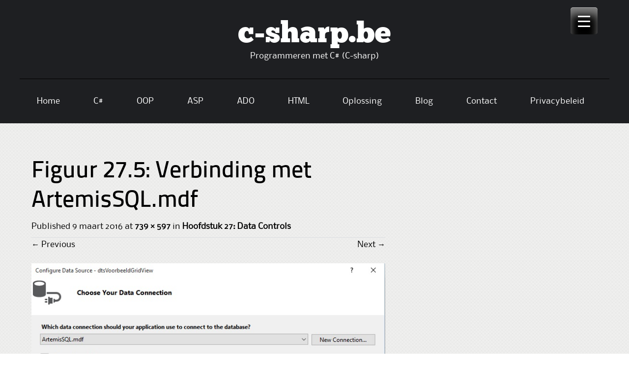

--- FILE ---
content_type: text/html; charset=UTF-8
request_url: https://www.c-sharp.be/ado-net/data-controls/fig27-5/
body_size: 15812
content:
<!DOCTYPE html>
<html lang="nl">
<head>
<meta charset="UTF-8">
<meta name="viewport" content="width=device-width">

<link rel="profile" href="https://gmpg.org/xfn/11">
<link rel="pingback" href="https://www.c-sharp.be/xmlrpc.php">
<!--[if lt IE 9]>
<script src="https://www.c-sharp.be/wp-content/themes/ThemeAlley.Business.Plus/js/html5shiv.js"></script>
<![endif]-->

<meta name='robots' content='index, follow, max-image-preview:large, max-snippet:-1, max-video-preview:-1' />

	<!-- This site is optimized with the Yoast SEO plugin v19.0 - https://yoast.com/wordpress/plugins/seo/ -->
	<title>Figuur 27.5: Verbinding met ArtemisSQL.mdf - c-sharp.be</title>
	<link rel="canonical" href="https://www.c-sharp.be/wp-content/uploads/2016/02/Fig27.5.jpg" />
	<meta property="og:locale" content="nl_NL" />
	<meta property="og:type" content="article" />
	<meta property="og:title" content="Figuur 27.5: Verbinding met ArtemisSQL.mdf - c-sharp.be" />
	<meta property="og:description" content="Figuur 27.5: Verbinding met ArtemisSQL.mdf" />
	<meta property="og:url" content="https://www.c-sharp.be/wp-content/uploads/2016/02/Fig27.5.jpg" />
	<meta property="og:site_name" content="c-sharp.be" />
	<meta property="article:modified_time" content="2016-03-09T15:35:40+00:00" />
	<meta property="og:image" content="https://www.c-sharp.be/wp-content/uploads/2016/02/Fig27.5.jpg" />
	<meta property="og:image:width" content="739" />
	<meta property="og:image:height" content="597" />
	<meta property="og:image:type" content="image/jpeg" />
	<meta name="twitter:card" content="summary" />
	<script type="application/ld+json" class="yoast-schema-graph">{"@context":"https://schema.org","@graph":[{"@type":"WebSite","@id":"https://www.c-sharp.be/#website","url":"https://www.c-sharp.be/","name":"c-sharp.be","description":"Programmeren met C# (C-sharp)","potentialAction":[{"@type":"SearchAction","target":{"@type":"EntryPoint","urlTemplate":"https://www.c-sharp.be/?s={search_term_string}"},"query-input":"required name=search_term_string"}],"inLanguage":"nl"},{"@type":"WebPage","@id":"https://www.c-sharp.be/wp-content/uploads/2016/02/Fig27.5.jpg#webpage","url":"https://www.c-sharp.be/wp-content/uploads/2016/02/Fig27.5.jpg","name":"Figuur 27.5: Verbinding met ArtemisSQL.mdf - c-sharp.be","isPartOf":{"@id":"https://www.c-sharp.be/#website"},"datePublished":"2016-03-09T15:35:11+00:00","dateModified":"2016-03-09T15:35:40+00:00","breadcrumb":{"@id":"https://www.c-sharp.be/wp-content/uploads/2016/02/Fig27.5.jpg#breadcrumb"},"inLanguage":"nl","potentialAction":[{"@type":"ReadAction","target":["https://www.c-sharp.be/wp-content/uploads/2016/02/Fig27.5.jpg"]}]},{"@type":"BreadcrumbList","@id":"https://www.c-sharp.be/wp-content/uploads/2016/02/Fig27.5.jpg#breadcrumb","itemListElement":[{"@type":"ListItem","position":1,"name":"Home","item":"https://www.c-sharp.be/"},{"@type":"ListItem","position":2,"name":"ADO.NET","item":"https://www.c-sharp.be/ado-net/"},{"@type":"ListItem","position":3,"name":"Hoofdstuk 27: Data Controls","item":"https://www.c-sharp.be/ado-net/data-controls/"},{"@type":"ListItem","position":4,"name":"Figuur 27.5: Verbinding met ArtemisSQL.mdf"}]}]}</script>
	<!-- / Yoast SEO plugin. -->


<link rel='dns-prefetch' href='//platform-api.sharethis.com' />
<link rel='dns-prefetch' href='//s.w.org' />
<link rel="alternate" type="application/rss+xml" title="c-sharp.be &raquo; Feed" href="https://www.c-sharp.be/feed/" />
<link rel="alternate" type="application/rss+xml" title="c-sharp.be &raquo; Reactiesfeed" href="https://www.c-sharp.be/comments/feed/" />
<link rel="alternate" type="application/rss+xml" title="c-sharp.be &raquo; Figuur 27.5: Verbinding met ArtemisSQL.mdf Reactiesfeed" href="https://www.c-sharp.be/ado-net/data-controls/fig27-5/#main/feed/" />
		<script type="text/javascript">
			window._wpemojiSettings = {"baseUrl":"https:\/\/s.w.org\/images\/core\/emoji\/13.1.0\/72x72\/","ext":".png","svgUrl":"https:\/\/s.w.org\/images\/core\/emoji\/13.1.0\/svg\/","svgExt":".svg","source":{"concatemoji":"https:\/\/www.c-sharp.be\/wp-includes\/js\/wp-emoji-release.min.js?ver=5.8.12"}};
			!function(e,a,t){var n,r,o,i=a.createElement("canvas"),p=i.getContext&&i.getContext("2d");function s(e,t){var a=String.fromCharCode;p.clearRect(0,0,i.width,i.height),p.fillText(a.apply(this,e),0,0);e=i.toDataURL();return p.clearRect(0,0,i.width,i.height),p.fillText(a.apply(this,t),0,0),e===i.toDataURL()}function c(e){var t=a.createElement("script");t.src=e,t.defer=t.type="text/javascript",a.getElementsByTagName("head")[0].appendChild(t)}for(o=Array("flag","emoji"),t.supports={everything:!0,everythingExceptFlag:!0},r=0;r<o.length;r++)t.supports[o[r]]=function(e){if(!p||!p.fillText)return!1;switch(p.textBaseline="top",p.font="600 32px Arial",e){case"flag":return s([127987,65039,8205,9895,65039],[127987,65039,8203,9895,65039])?!1:!s([55356,56826,55356,56819],[55356,56826,8203,55356,56819])&&!s([55356,57332,56128,56423,56128,56418,56128,56421,56128,56430,56128,56423,56128,56447],[55356,57332,8203,56128,56423,8203,56128,56418,8203,56128,56421,8203,56128,56430,8203,56128,56423,8203,56128,56447]);case"emoji":return!s([10084,65039,8205,55357,56613],[10084,65039,8203,55357,56613])}return!1}(o[r]),t.supports.everything=t.supports.everything&&t.supports[o[r]],"flag"!==o[r]&&(t.supports.everythingExceptFlag=t.supports.everythingExceptFlag&&t.supports[o[r]]);t.supports.everythingExceptFlag=t.supports.everythingExceptFlag&&!t.supports.flag,t.DOMReady=!1,t.readyCallback=function(){t.DOMReady=!0},t.supports.everything||(n=function(){t.readyCallback()},a.addEventListener?(a.addEventListener("DOMContentLoaded",n,!1),e.addEventListener("load",n,!1)):(e.attachEvent("onload",n),a.attachEvent("onreadystatechange",function(){"complete"===a.readyState&&t.readyCallback()})),(n=t.source||{}).concatemoji?c(n.concatemoji):n.wpemoji&&n.twemoji&&(c(n.twemoji),c(n.wpemoji)))}(window,document,window._wpemojiSettings);
		</script>
		<style type="text/css">
img.wp-smiley,
img.emoji {
	display: inline !important;
	border: none !important;
	box-shadow: none !important;
	height: 1em !important;
	width: 1em !important;
	margin: 0 .07em !important;
	vertical-align: -0.1em !important;
	background: none !important;
	padding: 0 !important;
}
</style>
	<link rel='stylesheet' id='wp-block-library-css'  href='https://www.c-sharp.be/wp-includes/css/dist/block-library/style.min.css?ver=5.8.12' type='text/css' media='all' />
<link rel='stylesheet' id='contact-form-7-css'  href='https://www.c-sharp.be/wp-content/plugins/contact-form-7/includes/css/styles.css?ver=5.5.6.1' type='text/css' media='all' />
<style id='responsive-menu-inline-css' type='text/css'>
/** This file is major component of this plugin so please don't try to edit here. */
#rmp_menu_trigger-6541 {
  width: 55px;
  height: 55px;
  position: fixed;
  top: 15px;
  border-radius: 5px;
  display: none;
  text-decoration: none;
  right: 5%;
  background: #000000;
  transition: transform 0.5s, background-color 0.5s;
}
#rmp_menu_trigger-6541:hover, #rmp_menu_trigger-6541:focus {
  background: #000000;
  text-decoration: unset;
}
#rmp_menu_trigger-6541.is-active {
  background: #000000;
}
#rmp_menu_trigger-6541 .rmp-trigger-box {
  width: 25px;
  color: #ffffff;
}
#rmp_menu_trigger-6541 .rmp-trigger-icon-active, #rmp_menu_trigger-6541 .rmp-trigger-text-open {
  display: none;
}
#rmp_menu_trigger-6541.is-active .rmp-trigger-icon-active, #rmp_menu_trigger-6541.is-active .rmp-trigger-text-open {
  display: inline;
}
#rmp_menu_trigger-6541.is-active .rmp-trigger-icon-inactive, #rmp_menu_trigger-6541.is-active .rmp-trigger-text {
  display: none;
}
#rmp_menu_trigger-6541 .rmp-trigger-label {
  color: #ffffff;
  pointer-events: none;
  line-height: 13px;
  font-family: inherit;
  font-size: 14px;
  display: inline;
  text-transform: inherit;
}
#rmp_menu_trigger-6541 .rmp-trigger-label.rmp-trigger-label-top {
  display: block;
  margin-bottom: 12px;
}
#rmp_menu_trigger-6541 .rmp-trigger-label.rmp-trigger-label-bottom {
  display: block;
  margin-top: 12px;
}
#rmp_menu_trigger-6541 .responsive-menu-pro-inner {
  display: block;
}
#rmp_menu_trigger-6541 .responsive-menu-pro-inner, #rmp_menu_trigger-6541 .responsive-menu-pro-inner::before, #rmp_menu_trigger-6541 .responsive-menu-pro-inner::after {
  width: 25px;
  height: 3px;
  background-color: #ffffff;
  border-radius: 4px;
  position: absolute;
}
#rmp_menu_trigger-6541.is-active .responsive-menu-pro-inner, #rmp_menu_trigger-6541.is-active .responsive-menu-pro-inner::before, #rmp_menu_trigger-6541.is-active .responsive-menu-pro-inner::after {
  background-color: #ffffff;
}
#rmp_menu_trigger-6541:hover .responsive-menu-pro-inner, #rmp_menu_trigger-6541:hover .responsive-menu-pro-inner::before, #rmp_menu_trigger-6541:hover .responsive-menu-pro-inner::after {
  background-color: #ffffff;
}
#rmp_menu_trigger-6541 .responsive-menu-pro-inner::before {
  top: 10px;
}
#rmp_menu_trigger-6541 .responsive-menu-pro-inner::after {
  bottom: 10px;
}
#rmp_menu_trigger-6541.is-active .responsive-menu-pro-inner::after {
  bottom: 0;
}
/* Hamburger menu styling */
@media screen and (max-width: 8000px) {
  /** Menu Title Style */
  /** Menu Additional Content Style */
  #rmp_menu_trigger-6541 {
    display: block;
  }
  #rmp-container-6541 {
    position: fixed;
    top: 0;
    margin: 0;
    transition: transform 0.5s;
    overflow: auto;
    display: block;
    width: 75%;
    background-color: #212121;
    background-image: url("");
    height: 100%;
    right: 0;
    padding-top: 0px;
    padding-left: 0px;
    padding-bottom: 0px;
    padding-right: 0px;
  }
  #rmp-menu-wrap-6541 {
    padding-top: 0px;
    padding-left: 0px;
    padding-bottom: 0px;
    padding-right: 0px;
    background-color: #212121;
  }
  #rmp-menu-wrap-6541 .rmp-menu, #rmp-menu-wrap-6541 .rmp-submenu {
    width: 100%;
    box-sizing: border-box;
    margin: 0;
    padding: 0;
  }
  #rmp-menu-wrap-6541 .rmp-submenu-depth-1 .rmp-menu-item-link {
    padding-left: 10%;
  }
  #rmp-menu-wrap-6541 .rmp-submenu-depth-2 .rmp-menu-item-link {
    padding-left: 15%;
  }
  #rmp-menu-wrap-6541 .rmp-submenu-depth-3 .rmp-menu-item-link {
    padding-left: 20%;
  }
  #rmp-menu-wrap-6541 .rmp-submenu-depth-4 .rmp-menu-item-link {
    padding-left: 25%;
  }
  #rmp-menu-wrap-6541 .rmp-submenu.rmp-submenu-open {
    display: block;
  }
  #rmp-menu-wrap-6541 .rmp-menu-item {
    width: 100%;
    list-style: none;
    margin: 0;
  }
  #rmp-menu-wrap-6541 .rmp-menu-item-link {
    height: 40px;
    line-height: 40px;
    font-size: 13px;
    border-bottom: 1px solid #212121;
    font-family: inherit;
    color: #ffffff;
    text-align: left;
    background-color: #212121;
    font-weight: normal;
    letter-spacing: 0px;
    display: block;
    box-sizing: border-box;
    width: 100%;
    text-decoration: none;
    position: relative;
    overflow: hidden;
    transition: background-color 0.5s, border-color 0.5s, 0.5s;
    padding: 0 5%;
    padding-right: 50px;
  }
  #rmp-menu-wrap-6541 .rmp-menu-item-link:after, #rmp-menu-wrap-6541 .rmp-menu-item-link:before {
    display: none;
  }
  #rmp-menu-wrap-6541 .rmp-menu-item-link:hover {
    color: #ffffff;
    border-color: #212121;
    background-color: #3f3f3f;
  }
  #rmp-menu-wrap-6541 .rmp-menu-item-link:focus {
    outline: none;
    border-color: unset;
    box-shadow: unset;
  }
  #rmp-menu-wrap-6541 .rmp-menu-item-link .rmp-font-icon {
    height: 40px;
    line-height: 40px;
    margin-right: 10px;
    font-size: 13px;
  }
  #rmp-menu-wrap-6541 .rmp-menu-current-item .rmp-menu-item-link {
    color: #ffffff;
    border-color: #212121;
    background-color: #212121;
  }
  #rmp-menu-wrap-6541 .rmp-menu-current-item .rmp-menu-item-link:hover {
    color: #ffffff;
    border-color: #3f3f3f;
    background-color: #3f3f3f;
  }
  #rmp-menu-wrap-6541 .rmp-menu-subarrow {
    position: absolute;
    top: 0;
    bottom: 0;
    text-align: center;
    overflow: hidden;
    background-size: cover;
    overflow: hidden;
    right: 0;
    border-left-style: solid;
    border-left-color: #212121;
    border-left-width: 1px;
    height: 40px;
    width: 40px;
    color: #ffffff;
    background-color: #212121;
  }
  #rmp-menu-wrap-6541 .rmp-menu-subarrow:hover {
    color: #ffffff;
    border-color: #3f3f3f;
    background-color: #3f3f3f;
  }
  #rmp-menu-wrap-6541 .rmp-menu-subarrow .rmp-font-icon {
    margin-right: unset;
  }
  #rmp-menu-wrap-6541 .rmp-menu-subarrow * {
    vertical-align: middle;
    line-height: 40px;
  }
  #rmp-menu-wrap-6541 .rmp-menu-subarrow-active {
    display: block;
    background-size: cover;
    color: #ffffff;
    border-color: #212121;
    background-color: #212121;
  }
  #rmp-menu-wrap-6541 .rmp-menu-subarrow-active:hover {
    color: #ffffff;
    border-color: #3f3f3f;
    background-color: #3f3f3f;
  }
  #rmp-menu-wrap-6541 .rmp-submenu {
    display: none;
  }
  #rmp-menu-wrap-6541 .rmp-submenu .rmp-menu-item-link {
    height: 40px;
    line-height: 40px;
    letter-spacing: 0px;
    font-size: 13px;
    border-bottom: 1px solid #212121;
    font-family: inherit;
    font-weight: normal;
    color: #ffffff;
    text-align: left;
    background-color: #212121;
  }
  #rmp-menu-wrap-6541 .rmp-submenu .rmp-menu-item-link:hover {
    color: #ffffff;
    border-color: #212121;
    background-color: #3f3f3f;
  }
  #rmp-menu-wrap-6541 .rmp-submenu .rmp-menu-current-item .rmp-menu-item-link {
    color: #ffffff;
    border-color: #212121;
    background-color: #212121;
  }
  #rmp-menu-wrap-6541 .rmp-submenu .rmp-menu-current-item .rmp-menu-item-link:hover {
    color: #ffffff;
    border-color: #3f3f3f;
    background-color: #3f3f3f;
  }
  #rmp-menu-wrap-6541 .rmp-submenu .rmp-menu-subarrow {
    right: 0;
    border-right: unset;
    border-left-style: solid;
    border-left-color: #212121;
    border-left-width: 1px;
    height: 40px;
    line-height: 40px;
    width: 40px;
    color: #ffffff;
    background-color: #212121;
  }
  #rmp-menu-wrap-6541 .rmp-submenu .rmp-menu-subarrow:hover {
    color: #ffffff;
    border-color: #3f3f3f;
    background-color: #3f3f3f;
  }
  #rmp-menu-wrap-6541 .rmp-submenu .rmp-menu-subarrow-active {
    color: #ffffff;
    border-color: #212121;
    background-color: #212121;
  }
  #rmp-menu-wrap-6541 .rmp-submenu .rmp-menu-subarrow-active:hover {
    color: #ffffff;
    border-color: #3f3f3f;
    background-color: #3f3f3f;
  }
  #rmp-menu-wrap-6541 .rmp-menu-item-description {
    margin: 0;
    padding: 5px 5%;
    opacity: 0.8;
    color: #ffffff;
  }
  #rmp-search-box-6541 {
    display: block;
    padding-top: 0px;
    padding-left: 5%;
    padding-bottom: 0px;
    padding-right: 5%;
  }
  #rmp-search-box-6541 .rmp-search-form {
    margin: 0;
  }
  #rmp-search-box-6541 .rmp-search-box {
    background: #ffffff;
    border: 1px solid #dadada;
    color: #333333;
    width: 100%;
    padding: 0 5%;
    border-radius: 30px;
    height: 45px;
    -webkit-appearance: none;
  }
  #rmp-search-box-6541 .rmp-search-box::placeholder {
    color: #c7c7cd;
  }
  #rmp-search-box-6541 .rmp-search-box:focus {
    background-color: #ffffff;
    outline: 2px solid #dadada;
    color: #333333;
  }
  #rmp-menu-title-6541 {
    background-color: #212121;
    color: #ffffff;
    text-align: left;
    font-size: 13px;
    padding-top: 10%;
    padding-left: 5%;
    padding-bottom: 0%;
    padding-right: 5%;
    font-weight: 400;
    transition: background-color 0.5s, border-color 0.5s, color 0.5s;
  }
  #rmp-menu-title-6541:hover {
    background-color: #212121;
    color: #ffffff;
  }
  #rmp-menu-title-6541 > .rmp-menu-title-link {
    color: #ffffff;
    width: 100%;
    background-color: unset;
    text-decoration: none;
  }
  #rmp-menu-title-6541 > .rmp-menu-title-link:hover {
    color: #ffffff;
  }
  #rmp-menu-title-6541 .rmp-font-icon {
    font-size: 13px;
  }
  #rmp-menu-additional-content-6541 {
    padding-top: 0px;
    padding-left: 5%;
    padding-bottom: 0px;
    padding-right: 5%;
    color: #ffffff;
    text-align: center;
    font-size: 16px;
  }
}
/**
This file contents common styling of menus.
*/
.rmp-container {
  display: none;
  visibility: visible;
  padding: 0px 0px 0px 0px;
  z-index: 99998;
  transition: all 0.3s;
  /** Scrolling bar in menu setting box **/
}
.rmp-container.rmp-fade-top, .rmp-container.rmp-fade-left, .rmp-container.rmp-fade-right, .rmp-container.rmp-fade-bottom {
  display: none;
}
.rmp-container.rmp-slide-left, .rmp-container.rmp-push-left {
  transform: translateX(-100%);
  -ms-transform: translateX(-100%);
  -webkit-transform: translateX(-100%);
  -moz-transform: translateX(-100%);
}
.rmp-container.rmp-slide-left.rmp-menu-open, .rmp-container.rmp-push-left.rmp-menu-open {
  transform: translateX(0);
  -ms-transform: translateX(0);
  -webkit-transform: translateX(0);
  -moz-transform: translateX(0);
}
.rmp-container.rmp-slide-right, .rmp-container.rmp-push-right {
  transform: translateX(100%);
  -ms-transform: translateX(100%);
  -webkit-transform: translateX(100%);
  -moz-transform: translateX(100%);
}
.rmp-container.rmp-slide-right.rmp-menu-open, .rmp-container.rmp-push-right.rmp-menu-open {
  transform: translateX(0);
  -ms-transform: translateX(0);
  -webkit-transform: translateX(0);
  -moz-transform: translateX(0);
}
.rmp-container.rmp-slide-top, .rmp-container.rmp-push-top {
  transform: translateY(-100%);
  -ms-transform: translateY(-100%);
  -webkit-transform: translateY(-100%);
  -moz-transform: translateY(-100%);
}
.rmp-container.rmp-slide-top.rmp-menu-open, .rmp-container.rmp-push-top.rmp-menu-open {
  transform: translateY(0);
  -ms-transform: translateY(0);
  -webkit-transform: translateY(0);
  -moz-transform: translateY(0);
}
.rmp-container.rmp-slide-bottom, .rmp-container.rmp-push-bottom {
  transform: translateY(100%);
  -ms-transform: translateY(100%);
  -webkit-transform: translateY(100%);
  -moz-transform: translateY(100%);
}
.rmp-container.rmp-slide-bottom.rmp-menu-open, .rmp-container.rmp-push-bottom.rmp-menu-open {
  transform: translateX(0);
  -ms-transform: translateX(0);
  -webkit-transform: translateX(0);
  -moz-transform: translateX(0);
}
.rmp-container::-webkit-scrollbar {
  width: 0px;
}
.rmp-container ::-webkit-scrollbar-track {
  box-shadow: inset 0 0 5px transparent;
}
.rmp-container ::-webkit-scrollbar-thumb {
  background: transparent;
}
.rmp-container ::-webkit-scrollbar-thumb:hover {
  background: transparent;
}
.rmp-container .rmp-menu-wrap .rmp-menu {
  transition: none;
  border-radius: 0;
  box-shadow: none;
  background: none;
  border: 0;
  bottom: auto;
  box-sizing: border-box;
  clip: auto;
  color: #666;
  display: block;
  float: none;
  font-family: inherit;
  font-size: 14px;
  height: auto;
  left: auto;
  line-height: 1.7;
  list-style-type: none;
  margin: 0;
  min-height: auto;
  max-height: none;
  opacity: 1;
  outline: none;
  overflow: visible;
  padding: 0;
  position: relative;
  pointer-events: auto;
  right: auto;
  text-align: left;
  text-decoration: none;
  text-indent: 0;
  text-transform: none;
  transform: none;
  top: auto;
  visibility: inherit;
  width: auto;
  word-wrap: break-word;
  white-space: normal;
}
.rmp-container .rmp-menu-additional-content {
  display: block;
  word-break: break-word;
}
.rmp-container .rmp-menu-title {
  display: flex;
  flex-direction: column;
}
.rmp-container .rmp-menu-title .rmp-menu-title-image {
  max-width: 100%;
  margin-bottom: 15px;
  display: block;
  margin: auto;
  margin-bottom: 15px;
}
button.rmp_menu_trigger {
  z-index: 999999;
  overflow: hidden;
  outline: none;
  border: 0;
  display: none;
  margin: 0;
  transition: transform 0.5s, background-color 0.5s;
  padding: 0;
}
button.rmp_menu_trigger .responsive-menu-pro-inner::before, button.rmp_menu_trigger .responsive-menu-pro-inner::after {
  content: "";
  display: block;
}
button.rmp_menu_trigger .responsive-menu-pro-inner::before {
  top: 10px;
}
button.rmp_menu_trigger .responsive-menu-pro-inner::after {
  bottom: 10px;
}
button.rmp_menu_trigger .rmp-trigger-box {
  width: 40px;
  display: inline-block;
  position: relative;
  pointer-events: none;
  vertical-align: super;
}
.admin-bar .rmp-container, .admin-bar .rmp_menu_trigger {
  margin-top: 32px !important;
}
@media screen and (max-width: 782px) {
  .admin-bar .rmp-container, .admin-bar .rmp_menu_trigger {
    margin-top: 46px !important;
  }
}
/*  Menu Trigger Boring Animation */
.rmp-menu-trigger-boring .responsive-menu-pro-inner {
  transition-property: none;
}
.rmp-menu-trigger-boring .responsive-menu-pro-inner::after, .rmp-menu-trigger-boring .responsive-menu-pro-inner::before {
  transition-property: none;
}
.rmp-menu-trigger-boring.is-active .responsive-menu-pro-inner {
  transform: rotate(45deg);
}
.rmp-menu-trigger-boring.is-active .responsive-menu-pro-inner:before {
  top: 0;
  opacity: 0;
}
.rmp-menu-trigger-boring.is-active .responsive-menu-pro-inner:after {
  bottom: 0;
  transform: rotate(-90deg);
}

</style>
<link rel='stylesheet' id='dashicons-css'  href='https://www.c-sharp.be/wp-includes/css/dashicons.min.css?ver=5.8.12' type='text/css' media='all' />
<link rel='stylesheet' id='issuem-leaky-paywall-css'  href='https://www.c-sharp.be/wp-content/plugins/leaky-paywall//css/issuem-leaky-paywall.css?ver=4.20.5' type='text/css' media='all' />
<link rel='stylesheet' id='themealley_business-style-css'  href='https://www.c-sharp.be/wp-content/themes/ThemeAlley.Business.Plus/style.css?ver=5.8.12' type='text/css' media='all' />
<script type='text/javascript' src='https://www.c-sharp.be/wp-includes/js/jquery/jquery.min.js?ver=3.6.0' id='jquery-core-js'></script>
<script type='text/javascript' src='https://www.c-sharp.be/wp-includes/js/jquery/jquery-migrate.min.js?ver=3.3.2' id='jquery-migrate-js'></script>
<script type='text/javascript' id='rmp_menu_scripts-js-extra'>
/* <![CDATA[ */
var rmp_menu = {"ajaxURL":"https:\/\/www.c-sharp.be\/wp-admin\/admin-ajax.php","wp_nonce":"32ebbdbdc9","menu":[{"menu_theme":null,"theme_type":"default","theme_location_menu":"","submenu_submenu_arrow_width":"40","submenu_submenu_arrow_width_unit":"px","submenu_submenu_arrow_height":"40","submenu_submenu_arrow_height_unit":"px","submenu_arrow_position":"right","submenu_sub_arrow_background_colour":"#212121","submenu_sub_arrow_background_hover_colour":"#3f3f3f","submenu_sub_arrow_background_colour_active":"#212121","submenu_sub_arrow_background_hover_colour_active":"#3f3f3f","submenu_sub_arrow_border_width":"1","submenu_sub_arrow_border_width_unit":"px","submenu_sub_arrow_border_colour":"#212121","submenu_sub_arrow_border_hover_colour":"#3f3f3f","submenu_sub_arrow_border_colour_active":"#212121","submenu_sub_arrow_border_hover_colour_active":"#3f3f3f","submenu_sub_arrow_shape_colour":"#ffffff","submenu_sub_arrow_shape_hover_colour":"#ffffff","submenu_sub_arrow_shape_colour_active":"#ffffff","submenu_sub_arrow_shape_hover_colour_active":"#ffffff","use_header_bar":"off","header_bar_items_order":"{\"logo\":\"on\",\"title\":\"on\",\"search\":\"on\",\"html content\":\"on\"}","header_bar_title":"","header_bar_html_content":"","header_bar_logo":"","header_bar_logo_link":"","header_bar_logo_width":null,"header_bar_logo_width_unit":"%","header_bar_logo_height":null,"header_bar_logo_height_unit":"%","header_bar_height":"80","header_bar_height_unit":"px","header_bar_padding":{"top":"0px","right":"5%","bottom":"0px","left":"5%"},"header_bar_font":"","header_bar_font_size":"14","header_bar_font_size_unit":"px","header_bar_text_color":"#ffffff","header_bar_background_color":"#ffffff","header_bar_breakpoint":"800","header_bar_position_type":"fixed","header_bar_adjust_page":null,"header_bar_scroll_enable":"off","header_bar_scroll_background_color":"#36bdf6","mobile_breakpoint":"600","tablet_breakpoint":"8000","transition_speed":"0.5","sub_menu_speed":"0.2","show_menu_on_page_load":"","menu_disable_scrolling":"off","menu_overlay":"off","menu_overlay_colour":"rgba(0, 0, 0, 0.7)","desktop_menu_width":"","desktop_menu_width_unit":"%","desktop_menu_positioning":"fixed","desktop_menu_side":"","desktop_menu_to_hide":"","use_current_theme_location":"off","mega_menu":{"225":"off","227":"off","229":"off","228":"off","226":"off"},"desktop_submenu_open_animation":"","desktop_submenu_open_animation_speed":"0ms","desktop_submenu_open_on_click":"","desktop_menu_hide_and_show":"","menu_name":"Default Menu","menu_to_use":"menu-1","different_menu_for_mobile":"off","menu_to_use_in_mobile":"main-menu","use_mobile_menu":"on","use_tablet_menu":"on","use_desktop_menu":"","menu_display_on":"all-pages","menu_to_hide":"","submenu_descriptions_on":"","custom_walker":"","menu_background_colour":"#212121","menu_depth":"5","smooth_scroll_on":"off","smooth_scroll_speed":"500","menu_font_icons":[],"menu_links_height":"40","menu_links_height_unit":"px","menu_links_line_height":"40","menu_links_line_height_unit":"px","menu_depth_0":"5","menu_depth_0_unit":"%","menu_font_size":"13","menu_font_size_unit":"px","menu_font":"","menu_font_weight":"normal","menu_text_alignment":"left","menu_text_letter_spacing":"","menu_word_wrap":"off","menu_link_colour":"#ffffff","menu_link_hover_colour":"#ffffff","menu_current_link_colour":"#ffffff","menu_current_link_hover_colour":"#ffffff","menu_item_background_colour":"#212121","menu_item_background_hover_colour":"#3f3f3f","menu_current_item_background_colour":"#212121","menu_current_item_background_hover_colour":"#3f3f3f","menu_border_width":"1","menu_border_width_unit":"px","menu_item_border_colour":"#212121","menu_item_border_colour_hover":"#212121","menu_current_item_border_colour":"#212121","menu_current_item_border_hover_colour":"#3f3f3f","submenu_links_height":"40","submenu_links_height_unit":"px","submenu_links_line_height":"40","submenu_links_line_height_unit":"px","menu_depth_side":"left","menu_depth_1":"10","menu_depth_1_unit":"%","menu_depth_2":"15","menu_depth_2_unit":"%","menu_depth_3":"20","menu_depth_3_unit":"%","menu_depth_4":"25","menu_depth_4_unit":"%","submenu_item_background_colour":"#212121","submenu_item_background_hover_colour":"#3f3f3f","submenu_current_item_background_colour":"#212121","submenu_current_item_background_hover_colour":"#3f3f3f","submenu_border_width":"1","submenu_border_width_unit":"px","submenu_item_border_colour":"#212121","submenu_item_border_colour_hover":"#212121","submenu_current_item_border_colour":"#212121","submenu_current_item_border_hover_colour":"#3f3f3f","submenu_font_size":"13","submenu_font_size_unit":"px","submenu_font":"","submenu_font_weight":"normal","submenu_text_letter_spacing":"","submenu_text_alignment":"left","submenu_link_colour":"#ffffff","submenu_link_hover_colour":"#ffffff","submenu_current_link_colour":"#ffffff","submenu_current_link_hover_colour":"#ffffff","inactive_arrow_shape":"\u25bc","active_arrow_shape":"\u25b2","inactive_arrow_font_icon":"","active_arrow_font_icon":"","inactive_arrow_image":"","active_arrow_image":"","submenu_arrow_width":"40","submenu_arrow_width_unit":"px","submenu_arrow_height":"40","submenu_arrow_height_unit":"px","arrow_position":"right","menu_sub_arrow_shape_colour":"#ffffff","menu_sub_arrow_shape_hover_colour":"#ffffff","menu_sub_arrow_shape_colour_active":"#ffffff","menu_sub_arrow_shape_hover_colour_active":"#ffffff","menu_sub_arrow_border_width":"1","menu_sub_arrow_border_width_unit":"px","menu_sub_arrow_border_colour":"#212121","menu_sub_arrow_border_hover_colour":"#3f3f3f","menu_sub_arrow_border_colour_active":"#212121","menu_sub_arrow_border_hover_colour_active":"#3f3f3f","menu_sub_arrow_background_colour":"#212121","menu_sub_arrow_background_hover_colour":"#3f3f3f","menu_sub_arrow_background_colour_active":"#212121","menu_sub_arrow_background_hover_colour_active":"#3f3f3f","fade_submenus":"off","fade_submenus_side":"left","fade_submenus_delay":"100","fade_submenus_speed":"500","use_slide_effect":"off","slide_effect_back_to_text":"Back","accordion_animation":"off","auto_expand_all_submenus":"off","auto_expand_current_submenus":"off","menu_item_click_to_trigger_submenu":"off","button_width":"55","button_width_unit":"px","button_height":"55","button_height_unit":"px","button_background_colour":"#000000","button_background_colour_hover":"#000000","button_background_colour_active":"#000000","toggle_button_border_radius":"5","button_transparent_background":"off","button_left_or_right":"right","button_position_type":"fixed","button_distance_from_side":"5","button_distance_from_side_unit":"%","button_top":"15","button_top_unit":"px","button_push_with_animation":"off","button_click_animation":"boring","button_line_margin":"5","button_line_margin_unit":"px","button_line_width":"25","button_line_width_unit":"px","button_line_height":"3","button_line_height_unit":"px","button_line_colour":"#ffffff","button_line_colour_hover":"#ffffff","button_line_colour_active":"#ffffff","button_font_icon":"","button_font_icon_when_clicked":"","button_image":"","button_image_when_clicked":"","button_title":"","button_title_open":"","button_title_position":"left","menu_container_columns":"","button_font":"","button_font_size":"14","button_font_size_unit":"px","button_title_line_height":"13","button_title_line_height_unit":"px","button_text_colour":"#ffffff","button_trigger_type_click":"on","button_trigger_type_hover":"off","button_click_trigger":"#responsive-menu-button","items_order":{"title":"on","menu":"on","search":"","additional content":"on"},"menu_title":"","menu_title_link":"","menu_title_link_location":"_self","menu_title_image":"","menu_title_font_icon":"","menu_title_section_padding":{"top":"10%","right":"5%","bottom":"0%","left":"5%"},"menu_title_background_colour":"#212121","menu_title_background_hover_colour":"#212121","menu_title_font_size":"13","menu_title_font_size_unit":"px","menu_title_alignment":"left","menu_title_font_weight":"400","menu_title_font_family":"","menu_title_colour":"#ffffff","menu_title_hover_colour":"#ffffff","menu_title_image_width":null,"menu_title_image_width_unit":"%","menu_title_image_height":null,"menu_title_image_height_unit":"px","menu_additional_content":"","menu_additional_section_padding":{"left":"5%","top":"0px","right":"5%","bottom":"0px"},"menu_additional_content_font_size":"16","menu_additional_content_font_size_unit":"px","menu_additional_content_alignment":"center","menu_additional_content_colour":"#ffffff","menu_search_box_text":"Search","menu_search_box_code":"","menu_search_section_padding":{"left":"5%","top":"0px","right":"5%","bottom":"0px"},"menu_search_box_height":"45","menu_search_box_height_unit":"px","menu_search_box_border_radius":"30","menu_search_box_text_colour":"#333333","menu_search_box_background_colour":"#ffffff","menu_search_box_placeholder_colour":"#c7c7cd","menu_search_box_border_colour":"#dadada","menu_section_padding":{"top":"0px","right":"0px","bottom":"0px","left":"0px"},"menu_width":"75","menu_width_unit":"%","menu_maximum_width":"","menu_maximum_width_unit":"px","menu_minimum_width":"","menu_minimum_width_unit":"px","menu_auto_height":"off","menu_container_padding":{"top":"0px","right":"0px","bottom":"0px","left":"0px"},"menu_container_background_colour":"#212121","menu_background_image":"","animation_type":"slide","menu_appear_from":"right","animation_speed":"0.5","page_wrapper":"","menu_close_on_body_click":"off","menu_close_on_scroll":"off","menu_close_on_link_click":"off","enable_touch_gestures":"","active_arrow_font_icon_type":"font-awesome","active_arrow_image_alt":"","admin_theme":"dark","breakpoint":"8000","button_font_icon_type":"font-awesome","button_font_icon_when_clicked_type":"font-awesome","button_image_alt":"","button_image_alt_when_clicked":"","button_trigger_type":"click","custom_css":"","desktop_menu_options":"{\"3514\":{\"type\":\"standard\",\"width\":\"auto\",\"parent_background_colour\":\"\",\"parent_background_image\":\"\"},\"3515\":{\"type\":\"standard\",\"width\":\"auto\",\"parent_background_colour\":\"\",\"parent_background_image\":\"\"},\"3516\":{\"width\":\"auto\",\"widgets\":[{\"title\":{\"enabled\":\"true\"}}]},\"3517\":{\"width\":\"auto\",\"widgets\":[{\"title\":{\"enabled\":\"true\"}}]},\"3518\":{\"width\":\"auto\",\"widgets\":[{\"title\":{\"enabled\":\"true\"}}]},\"3519\":{\"width\":\"auto\",\"widgets\":[{\"title\":{\"enabled\":\"true\"}}]},\"3520\":{\"width\":\"auto\",\"widgets\":[{\"title\":{\"enabled\":\"true\"}}]},\"3521\":{\"width\":\"auto\",\"widgets\":[{\"title\":{\"enabled\":\"true\"}}]},\"3522\":{\"width\":\"auto\",\"widgets\":[{\"title\":{\"enabled\":\"true\"}}]},\"3523\":{\"width\":\"auto\",\"widgets\":[{\"title\":{\"enabled\":\"true\"}}]},\"3525\":{\"type\":\"standard\",\"width\":\"auto\",\"parent_background_colour\":\"\",\"parent_background_image\":\"\"},\"3526\":{\"width\":\"auto\",\"widgets\":[{\"title\":{\"enabled\":\"true\"}}]},\"3527\":{\"width\":\"auto\",\"widgets\":[{\"title\":{\"enabled\":\"true\"}}]},\"3528\":{\"width\":\"auto\",\"widgets\":[{\"title\":{\"enabled\":\"true\"}}]},\"3529\":{\"width\":\"auto\",\"widgets\":[{\"title\":{\"enabled\":\"true\"}}]},\"3530\":{\"width\":\"auto\",\"widgets\":[{\"title\":{\"enabled\":\"true\"}}]},\"3531\":{\"type\":\"standard\",\"width\":\"auto\",\"parent_background_colour\":\"\",\"parent_background_image\":\"\"},\"3532\":{\"width\":\"auto\",\"widgets\":[{\"title\":{\"enabled\":\"true\"}}]},\"3533\":{\"width\":\"auto\",\"widgets\":[{\"title\":{\"enabled\":\"true\"}}]},\"3534\":{\"width\":\"auto\",\"widgets\":[{\"title\":{\"enabled\":\"true\"}}]},\"3535\":{\"width\":\"auto\",\"widgets\":[{\"title\":{\"enabled\":\"true\"}}]},\"3536\":{\"width\":\"auto\",\"widgets\":[{\"title\":{\"enabled\":\"true\"}}]},\"3537\":{\"width\":\"auto\",\"widgets\":[{\"title\":{\"enabled\":\"true\"}}]},\"3538\":{\"type\":\"standard\",\"width\":\"auto\",\"parent_background_colour\":\"\",\"parent_background_image\":\"\"},\"3539\":{\"width\":\"auto\",\"widgets\":[{\"title\":{\"enabled\":\"true\"}}]},\"3540\":{\"width\":\"auto\",\"widgets\":[{\"title\":{\"enabled\":\"true\"}}]},\"3541\":{\"width\":\"auto\",\"widgets\":[{\"title\":{\"enabled\":\"true\"}}]},\"3542\":{\"width\":\"auto\",\"widgets\":[{\"title\":{\"enabled\":\"true\"}}]},\"3544\":{\"width\":\"auto\",\"widgets\":[{\"title\":{\"enabled\":\"true\"}}]},\"3545\":{\"width\":\"auto\",\"widgets\":[{\"title\":{\"enabled\":\"true\"}}]},\"3546\":{\"width\":\"auto\",\"widgets\":[{\"title\":{\"enabled\":\"true\"}}]},\"3547\":{\"width\":\"auto\",\"widgets\":[{\"title\":{\"enabled\":\"true\"}}]},\"3548\":{\"width\":\"auto\",\"widgets\":[{\"title\":{\"enabled\":\"true\"}}]},\"3549\":{\"width\":\"auto\",\"widgets\":[{\"title\":{\"enabled\":\"true\"}}]},\"3543\":{\"type\":\"standard\",\"width\":\"auto\",\"parent_background_colour\":\"\",\"parent_background_image\":\"\"},\"3550\":{\"type\":\"standard\",\"width\":\"auto\",\"parent_background_colour\":\"\",\"parent_background_image\":\"\"},\"3551\":{\"width\":\"auto\",\"widgets\":[{\"title\":{\"enabled\":\"true\"}}]},\"3552\":{\"width\":\"auto\",\"widgets\":[{\"title\":{\"enabled\":\"true\"}}]},\"3553\":{\"width\":\"auto\",\"widgets\":[{\"title\":{\"enabled\":\"true\"}}]},\"3554\":{\"width\":\"auto\",\"widgets\":[{\"title\":{\"enabled\":\"true\"}}]},\"3555\":{\"width\":\"auto\",\"widgets\":[{\"title\":{\"enabled\":\"true\"}}]},\"3556\":{\"width\":\"auto\",\"widgets\":[{\"title\":{\"enabled\":\"true\"}}]},\"3557\":{\"width\":\"auto\",\"widgets\":[{\"title\":{\"enabled\":\"true\"}}]},\"3558\":{\"width\":\"auto\",\"widgets\":[{\"title\":{\"enabled\":\"true\"}}]},\"3559\":{\"width\":\"auto\",\"widgets\":[{\"title\":{\"enabled\":\"true\"}}]},\"3560\":{\"width\":\"auto\",\"widgets\":[{\"title\":{\"enabled\":\"true\"}}]},\"3561\":{\"width\":\"auto\",\"widgets\":[{\"title\":{\"enabled\":\"true\"}}]},\"3562\":{\"width\":\"auto\",\"widgets\":[{\"title\":{\"enabled\":\"true\"}}]},\"3563\":{\"width\":\"auto\",\"widgets\":[{\"title\":{\"enabled\":\"true\"}}]},\"3564\":{\"width\":\"auto\",\"widgets\":[{\"title\":{\"enabled\":\"true\"}}]},\"3565\":{\"width\":\"auto\",\"widgets\":[{\"title\":{\"enabled\":\"true\"}}]},\"3566\":{\"width\":\"auto\",\"widgets\":[{\"title\":{\"enabled\":\"true\"}}]},\"3567\":{\"width\":\"auto\",\"widgets\":[{\"title\":{\"enabled\":\"true\"}}]},\"3568\":{\"width\":\"auto\",\"widgets\":[{\"title\":{\"enabled\":\"true\"}}]},\"3569\":{\"width\":\"auto\",\"widgets\":[{\"title\":{\"enabled\":\"true\"}}]},\"3570\":{\"width\":\"auto\",\"widgets\":[{\"title\":{\"enabled\":\"true\"}}]},\"3571\":{\"width\":\"auto\",\"widgets\":[{\"title\":{\"enabled\":\"true\"}}]},\"3572\":{\"width\":\"auto\",\"widgets\":[{\"title\":{\"enabled\":\"true\"}}]},\"3573\":{\"width\":\"auto\",\"widgets\":[{\"title\":{\"enabled\":\"true\"}}]},\"3574\":{\"type\":\"standard\",\"width\":\"auto\",\"parent_background_colour\":\"\",\"parent_background_image\":\"\"},\"3575\":{\"type\":\"standard\",\"width\":\"auto\",\"parent_background_colour\":\"\",\"parent_background_image\":\"\"}}","excluded_pages":null,"external_files":"off","header_bar_logo_alt":"","hide_on_desktop":"off","hide_on_mobile":"off","inactive_arrow_font_icon_type":"font-awesome","inactive_arrow_image_alt":"","keyboard_shortcut_close_menu":"27,37","keyboard_shortcut_open_menu":"32,39","menu_adjust_for_wp_admin_bar":"off","menu_depth_5":"30","menu_depth_5_unit":"%","menu_title_font_icon_type":"font-awesome","menu_title_image_alt":"","minify_scripts":"off","mobile_only":"off","remove_bootstrap":"","remove_fontawesome":"","scripts_in_footer":"off","shortcode":"off","single_menu_font":"","single_menu_font_size":"14","single_menu_font_size_unit":"px","single_menu_height":"80","single_menu_height_unit":"px","single_menu_item_background_colour":"#ffffff","single_menu_item_background_colour_hover":"#ffffff","single_menu_item_link_colour":"#000000","single_menu_item_link_colour_hover":"#000000","single_menu_item_submenu_background_colour":"#ffffff","single_menu_item_submenu_background_colour_hover":"#ffffff","single_menu_item_submenu_link_colour":"#000000","single_menu_item_submenu_link_colour_hover":"#000000","single_menu_line_height":"80","single_menu_line_height_unit":"px","single_menu_submenu_font":"","single_menu_submenu_font_size":"12","single_menu_submenu_font_size_unit":"px","single_menu_submenu_height":"40","single_menu_submenu_height_unit":"px","single_menu_submenu_line_height":"40","single_menu_submenu_line_height_unit":"px","menu_title_padding":{"left":"5%","top":"0px","right":"5%","bottom":"0px"},"menu_id":6541,"active_toggle_contents":"\u25b2","inactive_toggle_contents":"\u25bc"}]};
/* ]]> */
</script>
<script type='text/javascript' src='https://www.c-sharp.be/wp-content/plugins/responsive-menu/v4.0.0/assets/js/rmp-menu.js?ver=4.3.0' id='rmp_menu_scripts-js'></script>
<script type='text/javascript' src='https://www.c-sharp.be/wp-content/themes/ThemeAlley.Business.Plus/js/tinynav.min.js?ver=5.8.12' id='themealley_business-tinynav-js'></script>
<script type='text/javascript' src='https://www.c-sharp.be/wp-content/themes/ThemeAlley.Business.Plus/js/keyboard-image-navigation.js?ver=20120202' id='themealley_business-keyboard-image-navigation-js'></script>
<script type='text/javascript' src='//platform-api.sharethis.com/js/sharethis.js#source=googleanalytics-wordpress#product=ga&#038;property=5a5913f072b70f00137efe06' id='googleanalytics-platform-sharethis-js'></script>
<!--[if lt IE 9]>
<link rel='stylesheet' href='https://www.c-sharp.be/wp-content/themes/ThemeAlley.Business.Plus/css/fixed.css' type='text/css' media='all' />
<![endif]--><!--[if lt IE 8]>
<link rel='stylesheet' href='https://www.c-sharp.be/wp-content/themes/ThemeAlley.Business.Plus/css/ie.css' type='text/css' media='all' />
<![endif]--><link rel="https://api.w.org/" href="https://www.c-sharp.be/wp-json/" /><link rel="alternate" type="application/json" href="https://www.c-sharp.be/wp-json/wp/v2/media/3087" /><link rel="EditURI" type="application/rsd+xml" title="RSD" href="https://www.c-sharp.be/xmlrpc.php?rsd" />
<link rel="wlwmanifest" type="application/wlwmanifest+xml" href="https://www.c-sharp.be/wp-includes/wlwmanifest.xml" /> 
<link rel='shortlink' href='https://www.c-sharp.be/?p=3087' />
<link rel="alternate" type="application/json+oembed" href="https://www.c-sharp.be/wp-json/oembed/1.0/embed?url=https%3A%2F%2Fwww.c-sharp.be%2Fado-net%2Fdata-controls%2Ffig27-5%2F%23main" />
<link rel="alternate" type="text/xml+oembed" href="https://www.c-sharp.be/wp-json/oembed/1.0/embed?url=https%3A%2F%2Fwww.c-sharp.be%2Fado-net%2Fdata-controls%2Ffig27-5%2F%23main&#038;format=xml" />
<!-- Global site tag (gtag.js) - Google Analytics -->
<script async src="https://www.googletagmanager.com/gtag/js?id=UA-112439295-1"></script>
<script>
  window.dataLayer = window.dataLayer || [];
  function gtag(){dataLayer.push(arguments);}
  gtag('js', new Date());

  gtag('config', 'UA-112439295-1');
</script><script>
(function() {
	(function (i, s, o, g, r, a, m) {
		i['GoogleAnalyticsObject'] = r;
		i[r] = i[r] || function () {
				(i[r].q = i[r].q || []).push(arguments)
			}, i[r].l = 1 * new Date();
		a = s.createElement(o),
			m = s.getElementsByTagName(o)[0];
		a.async = 1;
		a.src = g;
		m.parentNode.insertBefore(a, m)
	})(window, document, 'script', 'https://google-analytics.com/analytics.js', 'ga');

	ga('create', 'UA-112439295-1', 'auto');
			ga('send', 'pageview');
	})();
</script>
<style type="text/css">.broken_link, a.broken_link {
	text-decoration: line-through;
}</style><style type="text/css" id="custom-background-css">
body.custom-background { background-image: url("https://www.c-sharp.be/wp-content/themes/ThemeAlley.Business.Plus/skins/images/kyan/page_bg.png"); background-position: left top; background-size: auto; background-repeat: repeat; background-attachment: scroll; }
</style>
	<link rel="icon" href="https://www.c-sharp.be/wp-content/uploads/2018/11/cropped-FaviconNew-32x32.jpg" sizes="32x32" />
<link rel="icon" href="https://www.c-sharp.be/wp-content/uploads/2018/11/cropped-FaviconNew-192x192.jpg" sizes="192x192" />
<link rel="apple-touch-icon" href="https://www.c-sharp.be/wp-content/uploads/2018/11/cropped-FaviconNew-180x180.jpg" />
<meta name="msapplication-TileImage" content="https://www.c-sharp.be/wp-content/uploads/2018/11/cropped-FaviconNew-270x270.jpg" />
		<style type="text/css" id="wp-custom-css">
			.subscription-options-title {
	margin-top:40px;
	margin-bottom:20px;
}
.leaky_paywall_subscription_option {
	width:auto;
}		</style>
		</head>

<body data-rsssl=1 class="attachment attachment-template-default attachmentid-3087 attachment-jpeg custom-background">
<script>
  (function(i,s,o,g,r,a,m){i['GoogleAnalyticsObject']=r;i[r]=i[r]||function(){
  (i[r].q=i[r].q||[]).push(arguments)},i[r].l=1*new Date();a=s.createElement(o),
  m=s.getElementsByTagName(o)[0];a.async=1;a.src=g;m.parentNode.insertBefore(a,m)
  })(window,document,'script','//www.google-analytics.com/analytics.js','ga');

  ga('create', 'UA-57794536-1', 'auto');
  ga('send', 'pageview');

</script>
<div id="wrapper-one">
<div id="wrapper-two">
<div id="wrapper-three">
<div id="page" class="hfeed site">
	    <div class="header-social">
        
       <div class="responsive-container">
            
            
       </div>
        
    </div> 
       
	<header id="masthead" class="site-header" role="banner">
    
    	<div class="responsive-container">
        
                
            <div class="site-branding">
            
            	                        <h1 class="site-title"><a href="https://www.c-sharp.be/" title="c-sharp.be" rel="home">c-sharp.be</a></h1>
                        <h2 class="site-description">Programmeren met C# (C-sharp)</h2>
                                
            </div>
			
                        <nav id="site-navigation" class="main-navigation nav-border-top" role="navigation">
                    <div class="screen-reader-text skip-link"><a href="#content" title="Skip to content">Skip to content</a></div>
        
                    <div class="menu-menu-1-container"><ul id="main-nav" class="menu"><li id="menu-item-9" class="menu-item menu-item-type-post_type menu-item-object-page menu-item-home menu-item-9"><a href="https://www.c-sharp.be/">Home</a></li>
<li id="menu-item-18" class="menu-item menu-item-type-post_type menu-item-object-page menu-item-has-children menu-item-18"><a href="https://www.c-sharp.be/c-sharp/">C#</a>
<ul class="sub-menu">
	<li id="menu-item-442" class="menu-item menu-item-type-post_type menu-item-object-page menu-item-442"><a href="https://www.c-sharp.be/c-sharp/cursus-c-sharp/">H1 Kennismaking</a></li>
	<li id="menu-item-483" class="menu-item menu-item-type-post_type menu-item-object-page menu-item-483"><a href="https://www.c-sharp.be/c-sharp/c-sharp-bouwstenen/">H2 Bouwstenen</a></li>
	<li id="menu-item-671" class="menu-item menu-item-type-post_type menu-item-object-page menu-item-671"><a href="https://www.c-sharp.be/c-sharp/c-sharp-functies/">H3 Methoden</a></li>
	<li id="menu-item-596" class="menu-item menu-item-type-post_type menu-item-object-page menu-item-596"><a href="https://www.c-sharp.be/c-sharp/selectie/">H4 Selectie</a></li>
	<li id="menu-item-757" class="menu-item menu-item-type-post_type menu-item-object-page menu-item-757"><a href="https://www.c-sharp.be/c-sharp/iteratie/">H5 Iteratie</a></li>
	<li id="menu-item-818" class="menu-item menu-item-type-post_type menu-item-object-page menu-item-818"><a href="https://www.c-sharp.be/c-sharp/functies/">H6 Functies</a></li>
	<li id="menu-item-872" class="menu-item menu-item-type-post_type menu-item-object-page menu-item-872"><a href="https://www.c-sharp.be/c-sharp/arrays/">H7 Arrays</a></li>
	<li id="menu-item-928" class="menu-item menu-item-type-post_type menu-item-object-page menu-item-928"><a href="https://www.c-sharp.be/c-sharp/fouten/">H8 Fouten</a></li>
</ul>
</li>
<li id="menu-item-1400" class="menu-item menu-item-type-post_type menu-item-object-page menu-item-has-children menu-item-1400"><a href="https://www.c-sharp.be/oop/">OOP</a>
<ul class="sub-menu">
	<li id="menu-item-1074" class="menu-item menu-item-type-post_type menu-item-object-page menu-item-1074"><a href="https://www.c-sharp.be/oop/objecten/">H9 Klassen en objecten</a></li>
	<li id="menu-item-1094" class="menu-item menu-item-type-post_type menu-item-object-page menu-item-1094"><a href="https://www.c-sharp.be/oop/klasse/">H10 Een klasse maken</a></li>
	<li id="menu-item-1204" class="menu-item menu-item-type-post_type menu-item-object-page menu-item-1204"><a href="https://www.c-sharp.be/oop/overerving/">H11 Overerving</a></li>
	<li id="menu-item-1272" class="menu-item menu-item-type-post_type menu-item-object-page menu-item-1272"><a href="https://www.c-sharp.be/oop/greenfoot/">H12 Greenfoot</a></li>
	<li id="menu-item-1385" class="menu-item menu-item-type-post_type menu-item-object-page menu-item-1385"><a href="https://www.c-sharp.be/oop/object-georienteerd-programmeren/">H13 OOP in C#</a></li>
</ul>
</li>
<li id="menu-item-1821" class="menu-item menu-item-type-post_type menu-item-object-page menu-item-has-children menu-item-1821"><a href="https://www.c-sharp.be/asp-net/">ASP</a>
<ul class="sub-menu">
	<li id="menu-item-2151" class="menu-item menu-item-type-post_type menu-item-object-page menu-item-2151"><a href="https://www.c-sharp.be/asp-net/webpagina/">H14 ASP.NET</a></li>
	<li id="menu-item-1881" class="menu-item menu-item-type-post_type menu-item-object-page menu-item-1881"><a href="https://www.c-sharp.be/asp-net/visual-studio/">H15 VS for Web</a></li>
	<li id="menu-item-1929" class="menu-item menu-item-type-post_type menu-item-object-page menu-item-1929"><a href="https://www.c-sharp.be/asp-net/validatie/">H16 Validatie</a></li>
	<li id="menu-item-2121" class="menu-item menu-item-type-post_type menu-item-object-page menu-item-2121"><a href="https://www.c-sharp.be/asp-net/navigatie/">H17 Navigatie</a></li>
	<li id="menu-item-2279" class="menu-item menu-item-type-post_type menu-item-object-page menu-item-2279"><a href="https://www.c-sharp.be/asp-net/cookies/">H18 Cookies</a></li>
	<li id="menu-item-2457" class="menu-item menu-item-type-post_type menu-item-object-page menu-item-2457"><a href="https://www.c-sharp.be/asp-net/masterpage/">H19 Masterpage</a></li>
</ul>
</li>
<li id="menu-item-2526" class="menu-item menu-item-type-post_type menu-item-object-page menu-item-has-children menu-item-2526"><a href="https://www.c-sharp.be/ado-net/">ADO</a>
<ul class="sub-menu">
	<li id="menu-item-2527" class="menu-item menu-item-type-post_type menu-item-object-page menu-item-2527"><a href="https://www.c-sharp.be/ado-net/database/">H20 Datalaag</a></li>
	<li id="menu-item-2599" class="menu-item menu-item-type-post_type menu-item-object-page menu-item-2599"><a href="https://www.c-sharp.be/ado-net/connection/">H21 Gegevensbeheer</a></li>
	<li id="menu-item-2624" class="menu-item menu-item-type-post_type menu-item-object-page menu-item-2624"><a href="https://www.c-sharp.be/ado-net/connected-toegang/">H22 Connected</a></li>
	<li id="menu-item-2845" class="menu-item menu-item-type-post_type menu-item-object-page menu-item-2845"><a href="https://www.c-sharp.be/ado-net/disconnected-toegang/">H23 Disconnected</a></li>
	<li id="menu-item-2844" class="menu-item menu-item-type-post_type menu-item-object-page menu-item-2844"><a href="https://www.c-sharp.be/ado-net/gegevens-selecteren/">H24 DCT selecteren</a></li>
	<li id="menu-item-2876" class="menu-item menu-item-type-post_type menu-item-object-page menu-item-2876"><a href="https://www.c-sharp.be/ado-net/gegevens-wijzigen/">H25 DCT wijzigen</a></li>
	<li id="menu-item-3110" class="menu-item menu-item-type-post_type menu-item-object-page menu-item-3110"><a href="https://www.c-sharp.be/ado-net/sql-database/">H26 Webapp&#8217;s</a></li>
	<li id="menu-item-3109" class="menu-item menu-item-type-post_type menu-item-object-page menu-item-3109"><a href="https://www.c-sharp.be/ado-net/data-controls/">H27 Data controls</a></li>
	<li id="menu-item-3256" class="menu-item menu-item-type-post_type menu-item-object-page menu-item-3256"><a href="https://www.c-sharp.be/ado-net/afbeeldingen/">H28 Afbeeldingen</a></li>
	<li id="menu-item-3308" class="menu-item menu-item-type-post_type menu-item-object-page menu-item-3308"><a href="https://www.c-sharp.be/ado-net/guestbook/">H29 Guest book</a></li>
</ul>
</li>
<li id="menu-item-2306" class="menu-item menu-item-type-post_type menu-item-object-page menu-item-2306"><a href="https://www.c-sharp.be/html/">HTML</a></li>
<li id="menu-item-8" class="menu-item menu-item-type-post_type menu-item-object-page menu-item-has-children menu-item-8"><a href="https://www.c-sharp.be/oplossingen/">Oplossing</a>
<ul class="sub-menu">
	<li id="menu-item-458" class="menu-item menu-item-type-post_type menu-item-object-page menu-item-458"><a href="https://www.c-sharp.be/oplossingen/oefeningen-c-sharp/">H1 Kennismaking</a></li>
	<li id="menu-item-512" class="menu-item menu-item-type-post_type menu-item-object-page menu-item-512"><a href="https://www.c-sharp.be/oplossingen/oefeningen-cursus-c-sharp/">H2 Bouwstenen</a></li>
	<li id="menu-item-683" class="menu-item menu-item-type-post_type menu-item-object-page menu-item-683"><a href="https://www.c-sharp.be/oplossingen/oefeningen-functies/">H3 Methoden</a></li>
	<li id="menu-item-602" class="menu-item menu-item-type-post_type menu-item-object-page menu-item-602"><a href="https://www.c-sharp.be/oplossingen/oefeningen-selectie/">H4 Selectie</a></li>
	<li id="menu-item-794" class="menu-item menu-item-type-post_type menu-item-object-page menu-item-794"><a href="https://www.c-sharp.be/oplossingen/oefeningen-iteratie/">H5 Iteratie</a></li>
	<li id="menu-item-891" class="menu-item menu-item-type-post_type menu-item-object-page menu-item-891"><a href="https://www.c-sharp.be/oplossingen/oefeningen-arrays/">H7 Arrays</a></li>
	<li id="menu-item-954" class="menu-item menu-item-type-post_type menu-item-object-page menu-item-954"><a href="https://www.c-sharp.be/oplossingen/oefeningen-fouten/">H8 Foutje, bedankt!</a></li>
	<li id="menu-item-1014" class="menu-item menu-item-type-post_type menu-item-object-page menu-item-1014"><a href="https://www.c-sharp.be/oplossingen/oefeningen-objecten/">H9 Klassen en objecten</a></li>
	<li id="menu-item-1115" class="menu-item menu-item-type-post_type menu-item-object-page menu-item-1115"><a href="https://www.c-sharp.be/oplossingen/oefeningen-klasse/">H10 Zelf klassen maken</a></li>
	<li id="menu-item-1311" class="menu-item menu-item-type-post_type menu-item-object-page menu-item-1311"><a href="https://www.c-sharp.be/oplossingen/oefeningen-overerving/">H11 Overerving</a></li>
	<li id="menu-item-1533" class="menu-item menu-item-type-post_type menu-item-object-page menu-item-1533"><a href="https://www.c-sharp.be/oplossingen/oefeningen-oop/">H13 OOP in C#</a></li>
	<li id="menu-item-1973" class="menu-item menu-item-type-post_type menu-item-object-page menu-item-1973"><a href="https://www.c-sharp.be/oplossingen/oefeningen-webcontrols/">H15 Kennismaking VS</a></li>
	<li id="menu-item-2284" class="menu-item menu-item-type-post_type menu-item-object-page menu-item-2284"><a href="https://www.c-sharp.be/oplossingen/oefeningen-validatie/">H16 Validatie</a></li>
	<li id="menu-item-2287" class="menu-item menu-item-type-post_type menu-item-object-page menu-item-2287"><a href="https://www.c-sharp.be/oplossingen/oefeningen-navigatie/">H17 Navigatie</a></li>
	<li id="menu-item-2374" class="menu-item menu-item-type-post_type menu-item-object-page menu-item-2374"><a href="https://www.c-sharp.be/oplossingen/oefeningen-cookies/">H18 Cookies</a></li>
	<li id="menu-item-2649" class="menu-item menu-item-type-post_type menu-item-object-page menu-item-2649"><a href="https://www.c-sharp.be/oplossingen/oefeningen-connected-toegang/">H22 Connected</a></li>
	<li id="menu-item-2848" class="menu-item menu-item-type-post_type menu-item-object-page menu-item-2848"><a href="https://www.c-sharp.be/oplossingen/oefeningen-disconnected-toegang/">H23 Disconnected</a></li>
	<li id="menu-item-2982" class="menu-item menu-item-type-post_type menu-item-object-page menu-item-2982"><a href="https://www.c-sharp.be/oplossingen/oefeningen-gegevens-selecteren/">H24 DCT selecteren</a></li>
	<li id="menu-item-3043" class="menu-item menu-item-type-post_type menu-item-object-page menu-item-3043"><a href="https://www.c-sharp.be/oplossingen/oefeningen-gegevens-wijzigen/">H25 DCT wijzigen</a></li>
	<li id="menu-item-3279" class="menu-item menu-item-type-post_type menu-item-object-page menu-item-3279"><a href="https://www.c-sharp.be/oplossingen/oplossingen-oefeningen-hoofdstuk-27/">H27 Data Controls</a></li>
	<li id="menu-item-3278" class="menu-item menu-item-type-post_type menu-item-object-page menu-item-3278"><a href="https://www.c-sharp.be/oplossingen/oplossingen-oefeningen-hoofdstuk-28/">H28 Afbeeldingen</a></li>
	<li id="menu-item-2346" class="menu-item menu-item-type-post_type menu-item-object-page menu-item-2346"><a href="https://www.c-sharp.be/oplossingen/oefeningen-html/">HTML</a></li>
	<li id="menu-item-2430" class="menu-item menu-item-type-post_type menu-item-object-page menu-item-2430"><a href="https://www.c-sharp.be/oplossingen/oefeningen-css/">CSS</a></li>
</ul>
</li>
<li id="menu-item-2915" class="menu-item menu-item-type-post_type menu-item-object-page menu-item-2915"><a href="https://www.c-sharp.be/blog/">Blog</a></li>
<li id="menu-item-46" class="menu-item menu-item-type-post_type menu-item-object-page menu-item-46"><a href="https://www.c-sharp.be/contact/">Contact</a></li>
<li id="menu-item-4211" class="menu-item menu-item-type-post_type menu-item-object-page menu-item-4211"><a href="https://www.c-sharp.be/privacybeleid/">Privacybeleid</a></li>
</ul></div>            </nav><!-- #site-navigation --> 
                
        
                    
    	</div><!-- #Responsive-Container -->            
            
	</header><!-- #masthead -->
    
    <div id="inner-container">
    
                
    
	
            
	<div id="main" class="site-main">
        
    	<div class="responsive-container">    
        
    		<div class="content-container">         

	<div id="primary" class="content-area image-attachment">
		<div id="content" class="site-content" role="main">

		
			<article id="post-3087" class="post-3087 attachment type-attachment status-inherit hentry">
				<header class="entry-header">
					<h1 class="entry-title">Figuur 27.5: Verbinding met ArtemisSQL.mdf</h1>
					<div class="entry-meta">
						Published <span class="entry-date"><time class="entry-date" datetime="2016-03-09T16:35:11+01:00">9 maart 2016</time></span> at <a href="https://www.c-sharp.be/wp-content/uploads/2016/02/Fig27.5.jpg" title="Link to full-size image">739 &times; 597</a> in <a href="https://www.c-sharp.be/ado-net/data-controls/" title="Return to Hoofdstuk 27: Data Controls" rel="gallery">Hoofdstuk 27: Data Controls</a>					</div><!-- .entry-meta -->

					<nav role="navigation" id="image-navigation" class="image-navigation">
						<div class="nav-previous"><a href='https://www.c-sharp.be/ado-net/data-controls/fig27-4/#main'><span class="meta-nav">&larr;</span> Previous</a></div>
						<div class="nav-next"><a href='https://www.c-sharp.be/ado-net/data-controls/fig27-6/#main'>Next <span class="meta-nav">&rarr;</span></a></div>
					</nav><!-- #image-navigation -->
				</header><!-- .entry-header -->

				<div class="entry-content">
					<div class="entry-attachment">
						<div class="attachment">
							<a href="https://www.c-sharp.be/ado-net/data-controls/fig27-1/#main" title="Figuur 27.5: Verbinding met ArtemisSQL.mdf" rel="attachment"><img width="739" height="597" src="https://www.c-sharp.be/wp-content/uploads/2016/02/Fig27.5.jpg" class="attachment-1200x1200 size-1200x1200" alt="Figuur 27.5: Verbinding met ArtemisSQL.mdf" loading="lazy" srcset="https://www.c-sharp.be/wp-content/uploads/2016/02/Fig27.5.jpg 739w, https://www.c-sharp.be/wp-content/uploads/2016/02/Fig27.5-600x485.jpg 600w, https://www.c-sharp.be/wp-content/uploads/2016/02/Fig27.5-300x242.jpg 300w" sizes="(max-width: 739px) 100vw, 739px" /></a>						</div><!-- .attachment -->

												<div class="entry-caption">
							<p>Figuur 27.5: Verbinding met ArtemisSQL.mdf</p>
						</div><!-- .entry-caption -->
											</div><!-- .entry-attachment -->

					<p>Figuur 27.5: Verbinding met ArtemisSQL.mdf</p>
				</div><!-- .entry-content -->

				<footer class="entry-meta">
					Trackbacks are closed, but you can <a class="comment-link" href="#respond" title="Post a comment">post a comment</a>.				</footer><!-- .entry-meta -->
			</article><!-- #post-## -->

			
	<div id="comments" class="comments-area">

	
	
	
		<div id="respond" class="comment-respond">
		<h3 id="reply-title" class="comment-reply-title">Geef een antwoord <small><a rel="nofollow" id="cancel-comment-reply-link" href="/ado-net/data-controls/fig27-5/#respond" style="display:none;">Reactie annuleren</a></small></h3><form action="https://www.c-sharp.be/wp-comments-post.php" method="post" id="commentform" class="comment-form"><p class="comment-notes"><span id="email-notes">Het e-mailadres wordt niet gepubliceerd.</span> Vereiste velden zijn gemarkeerd met <span class="required">*</span></p><p class="comment-form-comment"><label for="comment">Reactie</label> <textarea autocomplete="new-password"  id="ac8d2764ab"  name="ac8d2764ab"   cols="45" rows="8" maxlength="65525" required="required"></textarea><textarea id="comment" aria-label="hp-comment" aria-hidden="true" name="comment" autocomplete="new-password" style="padding:0 !important;clip:rect(1px, 1px, 1px, 1px) !important;position:absolute !important;white-space:nowrap !important;height:1px !important;width:1px !important;overflow:hidden !important;" tabindex="-1"></textarea><script data-noptimize>document.getElementById("comment").setAttribute( "id", "a1df2998b26c032afc9dca85ab26aecf" );document.getElementById("ac8d2764ab").setAttribute( "id", "comment" );</script></p><p class="comment-form-author"><label for="author">Naam <span class="required">*</span></label> <input id="author" name="author" type="text" value="" size="30" maxlength="245" required='required' /></p>
<p class="comment-form-email"><label for="email">E-mail <span class="required">*</span></label> <input id="email" name="email" type="text" value="" size="30" maxlength="100" aria-describedby="email-notes" required='required' /></p>
<p class="comment-form-url"><label for="url">Site</label> <input id="url" name="url" type="text" value="" size="30" maxlength="200" /></p>
<p class="comment-form-cookies-consent"><input id="wp-comment-cookies-consent" name="wp-comment-cookies-consent" type="checkbox" value="yes" /> <label for="wp-comment-cookies-consent">Mijn naam, e-mail en site bewaren in deze browser voor de volgende keer wanneer ik een reactie plaats.</label></p>
<p class="form-submit"><input name="submit" type="submit" id="submit" class="submit" value="Reactie plaatsen" /> <input type='hidden' name='comment_post_ID' value='3087' id='comment_post_ID' />
<input type='hidden' name='comment_parent' id='comment_parent' value='0' />
</p></form>	</div><!-- #respond -->
	
</div><!-- #comments -->

		
		</div><!-- #content -->
	</div><!-- #primary -->


    		</div><!-- .content-container -->
        
    	</div><!-- .Responsive-Container -->
        
	</div><!-- #main -->

	    
        
            <div class="footer-client-logos-container">
    
       <div class="responsive-container">
            
			
            	<ul class="footer-client-logos">
                
                       
                      
                         
                      
                       
                      
                       
                      
                       
                      
                        
                      
                        
                      
                        
                      
                        
                      
                                                                                                                           
                
                </ul><!-- .footer-client-logos --> 
            
       </div><!-- .responsive-container -->
            
    </div><!-- .footer-client-logos-container -->
            
        <div class="footer-social">
    
    	<div class="responsive-container">
        
                                    <ul class="footer-social-icons">
                                    
                                                                                
                                                                                                                  
    
                                            
                                            
                                            
                                            
                                                                                
                                                                                
                                         
                                        
                                                                                
                                         

                                                                        
                                    </ul>         
        
        </div><!-- .Responsive-Container -->
    
    </div><!-- .footer-social -->
	    
	<!-- Footer Starts Here -->
		<footer id="colophon" class="site-footer" role="contentinfo">
    
    	<div class="responsive-container">
        <div class="footer-three-container">
            	
            <div class="footer-widget-four">
            	<aside id="nav_menu-3" class="widget widget_nav_menu"><h1 class="widget-title">Cursus C# &#038; OOP</h1><div class="menu-menu-3-container"><ul id="menu-menu-3" class="menu"><li id="menu-item-3783" class="menu-item menu-item-type-post_type menu-item-object-page menu-item-has-children menu-item-3783"><a href="https://www.c-sharp.be/c-sharp/">C#</a>
<ul class="sub-menu">
	<li id="menu-item-3612" class="menu-item menu-item-type-post_type menu-item-object-page menu-item-3612"><a href="https://www.c-sharp.be/c-sharp/cursus-c-sharp/">H1 Kennismaking</a></li>
	<li id="menu-item-3613" class="menu-item menu-item-type-post_type menu-item-object-page menu-item-3613"><a href="https://www.c-sharp.be/c-sharp/c-sharp-bouwstenen/">H2 Bouwstenen</a></li>
	<li id="menu-item-3614" class="menu-item menu-item-type-post_type menu-item-object-page menu-item-3614"><a href="https://www.c-sharp.be/c-sharp/c-sharp-functies/">H3 Methoden</a></li>
	<li id="menu-item-3615" class="menu-item menu-item-type-post_type menu-item-object-page menu-item-3615"><a href="https://www.c-sharp.be/c-sharp/selectie/">H4 Selectie</a></li>
	<li id="menu-item-3616" class="menu-item menu-item-type-post_type menu-item-object-page menu-item-3616"><a href="https://www.c-sharp.be/c-sharp/iteratie/">H5 Iteratie</a></li>
	<li id="menu-item-3617" class="menu-item menu-item-type-post_type menu-item-object-page menu-item-3617"><a href="https://www.c-sharp.be/c-sharp/functies/">H6 Functies</a></li>
	<li id="menu-item-3618" class="menu-item menu-item-type-post_type menu-item-object-page menu-item-3618"><a href="https://www.c-sharp.be/c-sharp/arrays/">H7 Arrays</a></li>
	<li id="menu-item-3619" class="menu-item menu-item-type-post_type menu-item-object-page menu-item-3619"><a href="https://www.c-sharp.be/c-sharp/fouten/">H8 Fouten</a></li>
</ul>
</li>
<li id="menu-item-3620" class="menu-item menu-item-type-post_type menu-item-object-page menu-item-has-children menu-item-3620"><a href="https://www.c-sharp.be/oop/">OOP</a>
<ul class="sub-menu">
	<li id="menu-item-3621" class="menu-item menu-item-type-post_type menu-item-object-page menu-item-3621"><a href="https://www.c-sharp.be/oop/objecten/">H9 Klassen/objecten</a></li>
	<li id="menu-item-3622" class="menu-item menu-item-type-post_type menu-item-object-page menu-item-3622"><a href="https://www.c-sharp.be/oop/klasse/">H10 Een klasse maken</a></li>
	<li id="menu-item-3623" class="menu-item menu-item-type-post_type menu-item-object-page menu-item-3623"><a href="https://www.c-sharp.be/oop/overerving/">H11 Overerving</a></li>
	<li id="menu-item-3624" class="menu-item menu-item-type-post_type menu-item-object-page menu-item-3624"><a href="https://www.c-sharp.be/oop/greenfoot/">H12 Greenfoot</a></li>
	<li id="menu-item-3625" class="menu-item menu-item-type-post_type menu-item-object-page menu-item-3625"><a href="https://www.c-sharp.be/oop/object-georienteerd-programmeren/">H13 OOP in C#</a></li>
</ul>
</li>
</ul></div></aside>            </div>
            
            <div class="footer-widget-four">
            	<aside id="nav_menu-4" class="widget widget_nav_menu"><h1 class="widget-title">Cursus ASP &#038; ADO</h1><div class="menu-menu-4-container"><ul id="menu-menu-4" class="menu"><li id="menu-item-3677" class="menu-item menu-item-type-post_type menu-item-object-page menu-item-has-children menu-item-3677"><a href="https://www.c-sharp.be/asp-net/">ASP</a>
<ul class="sub-menu">
	<li id="menu-item-3678" class="menu-item menu-item-type-post_type menu-item-object-page menu-item-3678"><a href="https://www.c-sharp.be/asp-net/webpagina/">H14 ASP.NET</a></li>
	<li id="menu-item-3679" class="menu-item menu-item-type-post_type menu-item-object-page menu-item-3679"><a href="https://www.c-sharp.be/asp-net/visual-studio/">H15 VS for Web</a></li>
	<li id="menu-item-3680" class="menu-item menu-item-type-post_type menu-item-object-page menu-item-3680"><a href="https://www.c-sharp.be/asp-net/validatie/">H16 Validatie</a></li>
	<li id="menu-item-3681" class="menu-item menu-item-type-post_type menu-item-object-page menu-item-3681"><a href="https://www.c-sharp.be/asp-net/navigatie/">H17 Navigatie</a></li>
	<li id="menu-item-3682" class="menu-item menu-item-type-post_type menu-item-object-page menu-item-3682"><a href="https://www.c-sharp.be/asp-net/cookies/">H18 Cookies</a></li>
	<li id="menu-item-3683" class="menu-item menu-item-type-post_type menu-item-object-page menu-item-3683"><a href="https://www.c-sharp.be/asp-net/masterpage/">H19 Masterpage</a></li>
</ul>
</li>
<li id="menu-item-3684" class="menu-item menu-item-type-post_type menu-item-object-page menu-item-has-children menu-item-3684"><a href="https://www.c-sharp.be/ado-net/">ADO</a>
<ul class="sub-menu">
	<li id="menu-item-3685" class="menu-item menu-item-type-post_type menu-item-object-page menu-item-3685"><a href="https://www.c-sharp.be/ado-net/database/">H20 Datalaag</a></li>
	<li id="menu-item-3686" class="menu-item menu-item-type-post_type menu-item-object-page menu-item-3686"><a href="https://www.c-sharp.be/ado-net/connection/">H21 Gegevensbeheer</a></li>
	<li id="menu-item-3687" class="menu-item menu-item-type-post_type menu-item-object-page menu-item-3687"><a href="https://www.c-sharp.be/ado-net/connected-toegang/">H22 Connected</a></li>
	<li id="menu-item-3688" class="menu-item menu-item-type-post_type menu-item-object-page menu-item-3688"><a href="https://www.c-sharp.be/ado-net/disconnected-toegang/">H23 Disconnected</a></li>
	<li id="menu-item-3689" class="menu-item menu-item-type-post_type menu-item-object-page menu-item-3689"><a href="https://www.c-sharp.be/ado-net/gegevens-selecteren/">H24 DCT selecteren</a></li>
	<li id="menu-item-3789" class="menu-item menu-item-type-post_type menu-item-object-page menu-item-3789"><a href="https://www.c-sharp.be/ado-net/gegevens-wijzigen/">H25 DCT wijzigen</a></li>
	<li id="menu-item-3788" class="menu-item menu-item-type-post_type menu-item-object-page menu-item-3788"><a href="https://www.c-sharp.be/ado-net/sql-database/">H26 Webapp&#8217;s</a></li>
	<li id="menu-item-3787" class="menu-item menu-item-type-post_type menu-item-object-page menu-item-3787"><a href="https://www.c-sharp.be/ado-net/data-controls/">H27 Data Controls</a></li>
	<li id="menu-item-3786" class="menu-item menu-item-type-post_type menu-item-object-page menu-item-3786"><a href="https://www.c-sharp.be/ado-net/afbeeldingen/">H28 Afbeeldingen</a></li>
	<li id="menu-item-3785" class="menu-item menu-item-type-post_type menu-item-object-page menu-item-3785"><a href="https://www.c-sharp.be/ado-net/guestbook/">H29 Guest book</a></li>
</ul>
</li>
</ul></div></aside>            </div>
            
            <div class="footer-widget-four">
            	<aside id="nav_menu-5" class="widget widget_nav_menu"><h1 class="widget-title">Oplossingen</h1><div class="menu-menu-5-container"><ul id="menu-menu-5" class="menu"><li id="menu-item-3742" class="menu-item menu-item-type-post_type menu-item-object-page menu-item-has-children menu-item-3742"><a href="https://www.c-sharp.be/oplossingen/">Oplossingen</a>
<ul class="sub-menu">
	<li id="menu-item-3743" class="menu-item menu-item-type-post_type menu-item-object-page menu-item-3743"><a href="https://www.c-sharp.be/oplossingen/oefeningen-c-sharp/">H1 kennismaking</a></li>
	<li id="menu-item-3744" class="menu-item menu-item-type-post_type menu-item-object-page menu-item-3744"><a href="https://www.c-sharp.be/oplossingen/oefeningen-cursus-c-sharp/">H2Bouwstenen</a></li>
	<li id="menu-item-3745" class="menu-item menu-item-type-post_type menu-item-object-page menu-item-3745"><a href="https://www.c-sharp.be/oplossingen/oefeningen-functies/">H3 Methoden</a></li>
	<li id="menu-item-3746" class="menu-item menu-item-type-post_type menu-item-object-page menu-item-3746"><a href="https://www.c-sharp.be/oplossingen/oefeningen-selectie/">H4 Selectie</a></li>
	<li id="menu-item-3747" class="menu-item menu-item-type-post_type menu-item-object-page menu-item-3747"><a href="https://www.c-sharp.be/oplossingen/oefeningen-iteratie/">H5 Iteratie</a></li>
	<li id="menu-item-3748" class="menu-item menu-item-type-post_type menu-item-object-page menu-item-3748"><a href="https://www.c-sharp.be/oplossingen/oefeningen-arrays/">H7 Arrays</a></li>
	<li id="menu-item-3749" class="menu-item menu-item-type-post_type menu-item-object-page menu-item-3749"><a href="https://www.c-sharp.be/oplossingen/oefeningen-fouten/">H8 Fouten</a></li>
	<li id="menu-item-3750" class="menu-item menu-item-type-post_type menu-item-object-page menu-item-3750"><a href="https://www.c-sharp.be/oplossingen/oefeningen-objecten/">H9 Klassen/Objecten</a></li>
	<li id="menu-item-3751" class="menu-item menu-item-type-post_type menu-item-object-page menu-item-3751"><a href="https://www.c-sharp.be/oplossingen/oefeningen-klasse/">H10 Een klasse maken</a></li>
	<li id="menu-item-3752" class="menu-item menu-item-type-post_type menu-item-object-page menu-item-3752"><a href="https://www.c-sharp.be/oplossingen/oefeningen-overerving/">H11 Overerving</a></li>
	<li id="menu-item-3753" class="menu-item menu-item-type-post_type menu-item-object-page menu-item-3753"><a href="https://www.c-sharp.be/oplossingen/oefeningen-oop/">H13 OOP in C#</a></li>
	<li id="menu-item-3754" class="menu-item menu-item-type-post_type menu-item-object-page menu-item-3754"><a href="https://www.c-sharp.be/oplossingen/oefeningen-webcontrols/">H15 VS for Web</a></li>
	<li id="menu-item-3755" class="menu-item menu-item-type-post_type menu-item-object-page menu-item-3755"><a href="https://www.c-sharp.be/oplossingen/oefeningen-validatie/">H16 Validatie</a></li>
	<li id="menu-item-3756" class="menu-item menu-item-type-post_type menu-item-object-page menu-item-3756"><a href="https://www.c-sharp.be/oplossingen/oefeningen-navigatie/">H17 Navigatie</a></li>
	<li id="menu-item-3757" class="menu-item menu-item-type-post_type menu-item-object-page menu-item-3757"><a href="https://www.c-sharp.be/oplossingen/oefeningen-cookies/">H18 Cookies</a></li>
	<li id="menu-item-3758" class="menu-item menu-item-type-post_type menu-item-object-page menu-item-3758"><a href="https://www.c-sharp.be/oplossingen/oefeningen-connected-toegang/">H22 Connected</a></li>
	<li id="menu-item-3759" class="menu-item menu-item-type-post_type menu-item-object-page menu-item-3759"><a href="https://www.c-sharp.be/oplossingen/oefeningen-disconnected-toegang/">H23 Disconnected</a></li>
	<li id="menu-item-3770" class="menu-item menu-item-type-post_type menu-item-object-page menu-item-3770"><a href="https://www.c-sharp.be/oplossingen/oefeningen-gegevens-selecteren/">H24 DCT selecteren</a></li>
	<li id="menu-item-3771" class="menu-item menu-item-type-post_type menu-item-object-page menu-item-3771"><a href="https://www.c-sharp.be/oplossingen/oefeningen-gegevens-wijzigen/">H25 DCT wijzigen</a></li>
	<li id="menu-item-3772" class="menu-item menu-item-type-post_type menu-item-object-page menu-item-3772"><a href="https://www.c-sharp.be/oplossingen/oplossingen-oefeningen-hoofdstuk-27/">H27 Data Controls</a></li>
	<li id="menu-item-3773" class="menu-item menu-item-type-post_type menu-item-object-page menu-item-3773"><a href="https://www.c-sharp.be/oplossingen/oplossingen-oefeningen-hoofdstuk-28/">H28 Afbeeldingen</a></li>
	<li id="menu-item-3774" class="menu-item menu-item-type-post_type menu-item-object-page menu-item-3774"><a href="https://www.c-sharp.be/oplossingen/oefeningen-html/">HTML</a></li>
	<li id="menu-item-3775" class="menu-item menu-item-type-post_type menu-item-object-page menu-item-3775"><a href="https://www.c-sharp.be/oplossingen/oefeningen-css/">CSS</a></li>
</ul>
</li>
</ul></div></aside>            </div>                        
            
            <div class="footer-widget-four">
            	<aside id="nav_menu-6" class="widget widget_nav_menu"><h1 class="widget-title">Andere</h1><div class="menu-menu-6-container"><ul id="menu-menu-6" class="menu"><li id="menu-item-3762" class="menu-item menu-item-type-post_type menu-item-object-page menu-item-home menu-item-3762"><a href="https://www.c-sharp.be/">C-sharp.be Home</a></li>
<li id="menu-item-3763" class="menu-item menu-item-type-post_type menu-item-object-page menu-item-3763"><a href="https://www.c-sharp.be/c-sharp/">Cursus C sharp</a></li>
<li id="menu-item-3764" class="menu-item menu-item-type-post_type menu-item-object-page menu-item-3764"><a href="https://www.c-sharp.be/oop/">OOP in BlueJ</a></li>
<li id="menu-item-3765" class="menu-item menu-item-type-post_type menu-item-object-page menu-item-3765"><a href="https://www.c-sharp.be/asp-net/">ASP.NET</a></li>
<li id="menu-item-3766" class="menu-item menu-item-type-post_type menu-item-object-page menu-item-3766"><a href="https://www.c-sharp.be/ado-net/">ADO.NET</a></li>
<li id="menu-item-3767" class="menu-item menu-item-type-post_type menu-item-object-page menu-item-3767"><a href="https://www.c-sharp.be/html/">HTML &#038; CSS</a></li>
<li id="menu-item-3768" class="menu-item menu-item-type-post_type menu-item-object-page menu-item-3768"><a href="https://www.c-sharp.be/blog/">Blog</a></li>
<li id="menu-item-3769" class="menu-item menu-item-type-post_type menu-item-object-page menu-item-3769"><a href="https://www.c-sharp.be/contact/">Contact</a></li>
</ul></div></aside>            
            </div>            
        
        </div><!-- .footer-three-container -->
        
        <div class="site-info-three">
        
        		<div class="site-info-three-divider"></div>
                                				<div class="footer-logo">
                	<img src="https://www.c-sharp.be/wp-content/uploads/2014/12/csharpLogo1-150x150.png">
                </div>
				                <p>Niets van deze website mag gebruikt of gekopieerd worden zonder voorafgaandelijke schriftelijke toestemming. Deze website is beschermd door het auteursrecht. ©</p>                                        
        
        </div><!-- .site-info-three -->
          
    	</div><!-- .Responsive-Container -->
                    
	</footer><!-- #colophon -->    <!-- Footer ends Here -->
</div><!-- #inner-container -->    
</div><!-- #page -->
</div><!-- #wrapper-one -->
</div><!-- #wrapper-two -->
</div><!-- #wrapper-three -->

			<button type="button"  aria-controls="rmp-container-6541" aria-label="Menu Trigger" id="rmp_menu_trigger-6541"  class="rmp_menu_trigger rmp-menu-trigger-boring">
								<span class="rmp-trigger-box">
									<span class="responsive-menu-pro-inner"></span>
								</span>
					</button>
						<div id="rmp-container-6541" class="rmp-container rmp-container rmp-slide-right">
							<div id="rmp-menu-title-6541" class="rmp-menu-title">
									<span class="rmp-menu-title-link">
																<span></span>
									</span>
							</div>
			<div id="rmp-menu-wrap-6541" class="rmp-menu-wrap"><ul id="rmp-menu-6541" class="rmp-menu" role="menubar" aria-label="Default Menu"><li id="rmp-menu-item-9" class=" menu-item menu-item-type-post_type menu-item-object-page menu-item-home rmp-menu-item rmp-menu-top-level-item" role="none"><a  href="https://www.c-sharp.be/"  class="rmp-menu-item-link"  role="menuitem"  >Home</a></li><li id="rmp-menu-item-18" class=" menu-item menu-item-type-post_type menu-item-object-page menu-item-has-children rmp-menu-item rmp-menu-item-has-children rmp-menu-top-level-item" role="none"><a  href="https://www.c-sharp.be/c-sharp/"  class="rmp-menu-item-link"  role="menuitem"  >C#<div class="rmp-menu-subarrow">▼</div></a><ul aria-label="C#"
            role="menu" data-depth="2"
            class="rmp-submenu rmp-submenu-depth-1"><li id="rmp-menu-item-442" class=" menu-item menu-item-type-post_type menu-item-object-page rmp-menu-item rmp-menu-sub-level-item" role="none"><a  href="https://www.c-sharp.be/c-sharp/cursus-c-sharp/"  class="rmp-menu-item-link"  role="menuitem"  >H1 Kennismaking</a></li><li id="rmp-menu-item-483" class=" menu-item menu-item-type-post_type menu-item-object-page rmp-menu-item rmp-menu-sub-level-item" role="none"><a  href="https://www.c-sharp.be/c-sharp/c-sharp-bouwstenen/"  class="rmp-menu-item-link"  role="menuitem"  >H2 Bouwstenen</a></li><li id="rmp-menu-item-671" class=" menu-item menu-item-type-post_type menu-item-object-page rmp-menu-item rmp-menu-sub-level-item" role="none"><a  href="https://www.c-sharp.be/c-sharp/c-sharp-functies/"  class="rmp-menu-item-link"  role="menuitem"  >H3 Methoden</a></li><li id="rmp-menu-item-596" class=" menu-item menu-item-type-post_type menu-item-object-page rmp-menu-item rmp-menu-sub-level-item" role="none"><a  href="https://www.c-sharp.be/c-sharp/selectie/"  class="rmp-menu-item-link"  role="menuitem"  >H4 Selectie</a></li><li id="rmp-menu-item-757" class=" menu-item menu-item-type-post_type menu-item-object-page rmp-menu-item rmp-menu-sub-level-item" role="none"><a  href="https://www.c-sharp.be/c-sharp/iteratie/"  class="rmp-menu-item-link"  role="menuitem"  >H5 Iteratie</a></li><li id="rmp-menu-item-818" class=" menu-item menu-item-type-post_type menu-item-object-page rmp-menu-item rmp-menu-sub-level-item" role="none"><a  href="https://www.c-sharp.be/c-sharp/functies/"  class="rmp-menu-item-link"  role="menuitem"  >H6 Functies</a></li><li id="rmp-menu-item-872" class=" menu-item menu-item-type-post_type menu-item-object-page rmp-menu-item rmp-menu-sub-level-item" role="none"><a  href="https://www.c-sharp.be/c-sharp/arrays/"  class="rmp-menu-item-link"  role="menuitem"  >H7 Arrays</a></li><li id="rmp-menu-item-928" class=" menu-item menu-item-type-post_type menu-item-object-page rmp-menu-item rmp-menu-sub-level-item" role="none"><a  href="https://www.c-sharp.be/c-sharp/fouten/"  class="rmp-menu-item-link"  role="menuitem"  >H8 Fouten</a></li></ul></li><li id="rmp-menu-item-1400" class=" menu-item menu-item-type-post_type menu-item-object-page menu-item-has-children rmp-menu-item rmp-menu-item-has-children rmp-menu-top-level-item" role="none"><a  href="https://www.c-sharp.be/oop/"  class="rmp-menu-item-link"  role="menuitem"  >OOP<div class="rmp-menu-subarrow">▼</div></a><ul aria-label="OOP"
            role="menu" data-depth="2"
            class="rmp-submenu rmp-submenu-depth-1"><li id="rmp-menu-item-1074" class=" menu-item menu-item-type-post_type menu-item-object-page rmp-menu-item rmp-menu-sub-level-item" role="none"><a  href="https://www.c-sharp.be/oop/objecten/"  class="rmp-menu-item-link"  role="menuitem"  >H9 Klassen en objecten</a></li><li id="rmp-menu-item-1094" class=" menu-item menu-item-type-post_type menu-item-object-page rmp-menu-item rmp-menu-sub-level-item" role="none"><a  href="https://www.c-sharp.be/oop/klasse/"  class="rmp-menu-item-link"  role="menuitem"  >H10 Een klasse maken</a></li><li id="rmp-menu-item-1204" class=" menu-item menu-item-type-post_type menu-item-object-page rmp-menu-item rmp-menu-sub-level-item" role="none"><a  href="https://www.c-sharp.be/oop/overerving/"  class="rmp-menu-item-link"  role="menuitem"  >H11 Overerving</a></li><li id="rmp-menu-item-1272" class=" menu-item menu-item-type-post_type menu-item-object-page rmp-menu-item rmp-menu-sub-level-item" role="none"><a  href="https://www.c-sharp.be/oop/greenfoot/"  class="rmp-menu-item-link"  role="menuitem"  >H12 Greenfoot</a></li><li id="rmp-menu-item-1385" class=" menu-item menu-item-type-post_type menu-item-object-page rmp-menu-item rmp-menu-sub-level-item" role="none"><a  href="https://www.c-sharp.be/oop/object-georienteerd-programmeren/"  class="rmp-menu-item-link"  role="menuitem"  >H13 OOP in C#</a></li></ul></li><li id="rmp-menu-item-1821" class=" menu-item menu-item-type-post_type menu-item-object-page menu-item-has-children rmp-menu-item rmp-menu-item-has-children rmp-menu-top-level-item" role="none"><a  href="https://www.c-sharp.be/asp-net/"  class="rmp-menu-item-link"  role="menuitem"  >ASP<div class="rmp-menu-subarrow">▼</div></a><ul aria-label="ASP"
            role="menu" data-depth="2"
            class="rmp-submenu rmp-submenu-depth-1"><li id="rmp-menu-item-2151" class=" menu-item menu-item-type-post_type menu-item-object-page rmp-menu-item rmp-menu-sub-level-item" role="none"><a  href="https://www.c-sharp.be/asp-net/webpagina/"  class="rmp-menu-item-link"  role="menuitem"  >H14 ASP.NET</a></li><li id="rmp-menu-item-1881" class=" menu-item menu-item-type-post_type menu-item-object-page rmp-menu-item rmp-menu-sub-level-item" role="none"><a  href="https://www.c-sharp.be/asp-net/visual-studio/"  class="rmp-menu-item-link"  role="menuitem"  >H15 VS for Web</a></li><li id="rmp-menu-item-1929" class=" menu-item menu-item-type-post_type menu-item-object-page rmp-menu-item rmp-menu-sub-level-item" role="none"><a  href="https://www.c-sharp.be/asp-net/validatie/"  class="rmp-menu-item-link"  role="menuitem"  >H16 Validatie</a></li><li id="rmp-menu-item-2121" class=" menu-item menu-item-type-post_type menu-item-object-page rmp-menu-item rmp-menu-sub-level-item" role="none"><a  href="https://www.c-sharp.be/asp-net/navigatie/"  class="rmp-menu-item-link"  role="menuitem"  >H17 Navigatie</a></li><li id="rmp-menu-item-2279" class=" menu-item menu-item-type-post_type menu-item-object-page rmp-menu-item rmp-menu-sub-level-item" role="none"><a  href="https://www.c-sharp.be/asp-net/cookies/"  class="rmp-menu-item-link"  role="menuitem"  >H18 Cookies</a></li><li id="rmp-menu-item-2457" class=" menu-item menu-item-type-post_type menu-item-object-page rmp-menu-item rmp-menu-sub-level-item" role="none"><a  href="https://www.c-sharp.be/asp-net/masterpage/"  class="rmp-menu-item-link"  role="menuitem"  >H19 Masterpage</a></li></ul></li><li id="rmp-menu-item-2526" class=" menu-item menu-item-type-post_type menu-item-object-page menu-item-has-children rmp-menu-item rmp-menu-item-has-children rmp-menu-top-level-item" role="none"><a  href="https://www.c-sharp.be/ado-net/"  class="rmp-menu-item-link"  role="menuitem"  >ADO<div class="rmp-menu-subarrow">▼</div></a><ul aria-label="ADO"
            role="menu" data-depth="2"
            class="rmp-submenu rmp-submenu-depth-1"><li id="rmp-menu-item-2527" class=" menu-item menu-item-type-post_type menu-item-object-page rmp-menu-item rmp-menu-sub-level-item" role="none"><a  href="https://www.c-sharp.be/ado-net/database/"  class="rmp-menu-item-link"  role="menuitem"  >H20 Datalaag</a></li><li id="rmp-menu-item-2599" class=" menu-item menu-item-type-post_type menu-item-object-page rmp-menu-item rmp-menu-sub-level-item" role="none"><a  href="https://www.c-sharp.be/ado-net/connection/"  class="rmp-menu-item-link"  role="menuitem"  >H21 Gegevensbeheer</a></li><li id="rmp-menu-item-2624" class=" menu-item menu-item-type-post_type menu-item-object-page rmp-menu-item rmp-menu-sub-level-item" role="none"><a  href="https://www.c-sharp.be/ado-net/connected-toegang/"  class="rmp-menu-item-link"  role="menuitem"  >H22 Connected</a></li><li id="rmp-menu-item-2845" class=" menu-item menu-item-type-post_type menu-item-object-page rmp-menu-item rmp-menu-sub-level-item" role="none"><a  href="https://www.c-sharp.be/ado-net/disconnected-toegang/"  class="rmp-menu-item-link"  role="menuitem"  >H23 Disconnected</a></li><li id="rmp-menu-item-2844" class=" menu-item menu-item-type-post_type menu-item-object-page rmp-menu-item rmp-menu-sub-level-item" role="none"><a  href="https://www.c-sharp.be/ado-net/gegevens-selecteren/"  class="rmp-menu-item-link"  role="menuitem"  >H24 DCT selecteren</a></li><li id="rmp-menu-item-2876" class=" menu-item menu-item-type-post_type menu-item-object-page rmp-menu-item rmp-menu-sub-level-item" role="none"><a  href="https://www.c-sharp.be/ado-net/gegevens-wijzigen/"  class="rmp-menu-item-link"  role="menuitem"  >H25 DCT wijzigen</a></li><li id="rmp-menu-item-3110" class=" menu-item menu-item-type-post_type menu-item-object-page rmp-menu-item rmp-menu-sub-level-item" role="none"><a  href="https://www.c-sharp.be/ado-net/sql-database/"  class="rmp-menu-item-link"  role="menuitem"  >H26 Webapp&#8217;s</a></li><li id="rmp-menu-item-3109" class=" menu-item menu-item-type-post_type menu-item-object-page rmp-menu-item rmp-menu-sub-level-item" role="none"><a  href="https://www.c-sharp.be/ado-net/data-controls/"  class="rmp-menu-item-link"  role="menuitem"  >H27 Data controls</a></li><li id="rmp-menu-item-3256" class=" menu-item menu-item-type-post_type menu-item-object-page rmp-menu-item rmp-menu-sub-level-item" role="none"><a  href="https://www.c-sharp.be/ado-net/afbeeldingen/"  class="rmp-menu-item-link"  role="menuitem"  >H28 Afbeeldingen</a></li><li id="rmp-menu-item-3308" class=" menu-item menu-item-type-post_type menu-item-object-page rmp-menu-item rmp-menu-sub-level-item" role="none"><a  href="https://www.c-sharp.be/ado-net/guestbook/"  class="rmp-menu-item-link"  role="menuitem"  >H29 Guest book</a></li></ul></li><li id="rmp-menu-item-2306" class=" menu-item menu-item-type-post_type menu-item-object-page rmp-menu-item rmp-menu-top-level-item" role="none"><a  href="https://www.c-sharp.be/html/"  class="rmp-menu-item-link"  role="menuitem"  >HTML</a></li><li id="rmp-menu-item-8" class=" menu-item menu-item-type-post_type menu-item-object-page menu-item-has-children rmp-menu-item rmp-menu-item-has-children rmp-menu-top-level-item" role="none"><a  href="https://www.c-sharp.be/oplossingen/"  class="rmp-menu-item-link"  role="menuitem"  >Oplossing<div class="rmp-menu-subarrow">▼</div></a><ul aria-label="Oplossing"
            role="menu" data-depth="2"
            class="rmp-submenu rmp-submenu-depth-1"><li id="rmp-menu-item-458" class=" menu-item menu-item-type-post_type menu-item-object-page rmp-menu-item rmp-menu-sub-level-item" role="none"><a  href="https://www.c-sharp.be/oplossingen/oefeningen-c-sharp/"  class="rmp-menu-item-link"  role="menuitem"  >H1 Kennismaking</a></li><li id="rmp-menu-item-512" class=" menu-item menu-item-type-post_type menu-item-object-page rmp-menu-item rmp-menu-sub-level-item" role="none"><a  href="https://www.c-sharp.be/oplossingen/oefeningen-cursus-c-sharp/"  class="rmp-menu-item-link"  role="menuitem"  >H2 Bouwstenen</a></li><li id="rmp-menu-item-683" class=" menu-item menu-item-type-post_type menu-item-object-page rmp-menu-item rmp-menu-sub-level-item" role="none"><a  href="https://www.c-sharp.be/oplossingen/oefeningen-functies/"  class="rmp-menu-item-link"  role="menuitem"  >H3 Methoden</a></li><li id="rmp-menu-item-602" class=" menu-item menu-item-type-post_type menu-item-object-page rmp-menu-item rmp-menu-sub-level-item" role="none"><a  href="https://www.c-sharp.be/oplossingen/oefeningen-selectie/"  class="rmp-menu-item-link"  role="menuitem"  >H4 Selectie</a></li><li id="rmp-menu-item-794" class=" menu-item menu-item-type-post_type menu-item-object-page rmp-menu-item rmp-menu-sub-level-item" role="none"><a  href="https://www.c-sharp.be/oplossingen/oefeningen-iteratie/"  class="rmp-menu-item-link"  role="menuitem"  >H5 Iteratie</a></li><li id="rmp-menu-item-891" class=" menu-item menu-item-type-post_type menu-item-object-page rmp-menu-item rmp-menu-sub-level-item" role="none"><a  href="https://www.c-sharp.be/oplossingen/oefeningen-arrays/"  class="rmp-menu-item-link"  role="menuitem"  >H7 Arrays</a></li><li id="rmp-menu-item-954" class=" menu-item menu-item-type-post_type menu-item-object-page rmp-menu-item rmp-menu-sub-level-item" role="none"><a  href="https://www.c-sharp.be/oplossingen/oefeningen-fouten/"  class="rmp-menu-item-link"  role="menuitem"  >H8 Foutje, bedankt!</a></li><li id="rmp-menu-item-1014" class=" menu-item menu-item-type-post_type menu-item-object-page rmp-menu-item rmp-menu-sub-level-item" role="none"><a  href="https://www.c-sharp.be/oplossingen/oefeningen-objecten/"  class="rmp-menu-item-link"  role="menuitem"  >H9 Klassen en objecten</a></li><li id="rmp-menu-item-1115" class=" menu-item menu-item-type-post_type menu-item-object-page rmp-menu-item rmp-menu-sub-level-item" role="none"><a  href="https://www.c-sharp.be/oplossingen/oefeningen-klasse/"  class="rmp-menu-item-link"  role="menuitem"  >H10 Zelf klassen maken</a></li><li id="rmp-menu-item-1311" class=" menu-item menu-item-type-post_type menu-item-object-page rmp-menu-item rmp-menu-sub-level-item" role="none"><a  href="https://www.c-sharp.be/oplossingen/oefeningen-overerving/"  class="rmp-menu-item-link"  role="menuitem"  >H11 Overerving</a></li><li id="rmp-menu-item-1533" class=" menu-item menu-item-type-post_type menu-item-object-page rmp-menu-item rmp-menu-sub-level-item" role="none"><a  href="https://www.c-sharp.be/oplossingen/oefeningen-oop/"  class="rmp-menu-item-link"  role="menuitem"  >H13 OOP in C#</a></li><li id="rmp-menu-item-1973" class=" menu-item menu-item-type-post_type menu-item-object-page rmp-menu-item rmp-menu-sub-level-item" role="none"><a  href="https://www.c-sharp.be/oplossingen/oefeningen-webcontrols/"  class="rmp-menu-item-link"  role="menuitem"  >H15 Kennismaking VS</a></li><li id="rmp-menu-item-2284" class=" menu-item menu-item-type-post_type menu-item-object-page rmp-menu-item rmp-menu-sub-level-item" role="none"><a  href="https://www.c-sharp.be/oplossingen/oefeningen-validatie/"  class="rmp-menu-item-link"  role="menuitem"  >H16 Validatie</a></li><li id="rmp-menu-item-2287" class=" menu-item menu-item-type-post_type menu-item-object-page rmp-menu-item rmp-menu-sub-level-item" role="none"><a  href="https://www.c-sharp.be/oplossingen/oefeningen-navigatie/"  class="rmp-menu-item-link"  role="menuitem"  >H17 Navigatie</a></li><li id="rmp-menu-item-2374" class=" menu-item menu-item-type-post_type menu-item-object-page rmp-menu-item rmp-menu-sub-level-item" role="none"><a  href="https://www.c-sharp.be/oplossingen/oefeningen-cookies/"  class="rmp-menu-item-link"  role="menuitem"  >H18 Cookies</a></li><li id="rmp-menu-item-2649" class=" menu-item menu-item-type-post_type menu-item-object-page rmp-menu-item rmp-menu-sub-level-item" role="none"><a  href="https://www.c-sharp.be/oplossingen/oefeningen-connected-toegang/"  class="rmp-menu-item-link"  role="menuitem"  >H22 Connected</a></li><li id="rmp-menu-item-2848" class=" menu-item menu-item-type-post_type menu-item-object-page rmp-menu-item rmp-menu-sub-level-item" role="none"><a  href="https://www.c-sharp.be/oplossingen/oefeningen-disconnected-toegang/"  class="rmp-menu-item-link"  role="menuitem"  >H23 Disconnected</a></li><li id="rmp-menu-item-2982" class=" menu-item menu-item-type-post_type menu-item-object-page rmp-menu-item rmp-menu-sub-level-item" role="none"><a  href="https://www.c-sharp.be/oplossingen/oefeningen-gegevens-selecteren/"  class="rmp-menu-item-link"  role="menuitem"  >H24 DCT selecteren</a></li><li id="rmp-menu-item-3043" class=" menu-item menu-item-type-post_type menu-item-object-page rmp-menu-item rmp-menu-sub-level-item" role="none"><a  href="https://www.c-sharp.be/oplossingen/oefeningen-gegevens-wijzigen/"  class="rmp-menu-item-link"  role="menuitem"  >H25 DCT wijzigen</a></li><li id="rmp-menu-item-3279" class=" menu-item menu-item-type-post_type menu-item-object-page rmp-menu-item rmp-menu-sub-level-item" role="none"><a  href="https://www.c-sharp.be/oplossingen/oplossingen-oefeningen-hoofdstuk-27/"  class="rmp-menu-item-link"  role="menuitem"  >H27 Data Controls</a></li><li id="rmp-menu-item-3278" class=" menu-item menu-item-type-post_type menu-item-object-page rmp-menu-item rmp-menu-sub-level-item" role="none"><a  href="https://www.c-sharp.be/oplossingen/oplossingen-oefeningen-hoofdstuk-28/"  class="rmp-menu-item-link"  role="menuitem"  >H28 Afbeeldingen</a></li><li id="rmp-menu-item-2346" class=" menu-item menu-item-type-post_type menu-item-object-page rmp-menu-item rmp-menu-sub-level-item" role="none"><a  href="https://www.c-sharp.be/oplossingen/oefeningen-html/"  class="rmp-menu-item-link"  role="menuitem"  >HTML</a></li><li id="rmp-menu-item-2430" class=" menu-item menu-item-type-post_type menu-item-object-page rmp-menu-item rmp-menu-sub-level-item" role="none"><a  href="https://www.c-sharp.be/oplossingen/oefeningen-css/"  class="rmp-menu-item-link"  role="menuitem"  >CSS</a></li></ul></li><li id="rmp-menu-item-2915" class=" menu-item menu-item-type-post_type menu-item-object-page rmp-menu-item rmp-menu-top-level-item" role="none"><a  href="https://www.c-sharp.be/blog/"  class="rmp-menu-item-link"  role="menuitem"  >Blog</a></li><li id="rmp-menu-item-46" class=" menu-item menu-item-type-post_type menu-item-object-page rmp-menu-item rmp-menu-top-level-item" role="none"><a  href="https://www.c-sharp.be/contact/"  class="rmp-menu-item-link"  role="menuitem"  >Contact</a></li><li id="rmp-menu-item-4211" class=" menu-item menu-item-type-post_type menu-item-object-page rmp-menu-item rmp-menu-top-level-item" role="none"><a  href="https://www.c-sharp.be/privacybeleid/"  class="rmp-menu-item-link"  role="menuitem"  >Privacybeleid</a></li></ul></div>			<div id="rmp-menu-additional-content-6541" class="rmp-menu-additional-content">
									</div>
						</div>
			<style>				.single article .entry-content {
				display: none;
				}
				</style><script type='text/javascript' src='https://www.c-sharp.be/wp-includes/js/dist/vendor/regenerator-runtime.min.js?ver=0.13.7' id='regenerator-runtime-js'></script>
<script type='text/javascript' src='https://www.c-sharp.be/wp-includes/js/dist/vendor/wp-polyfill.min.js?ver=3.15.0' id='wp-polyfill-js'></script>
<script type='text/javascript' id='contact-form-7-js-extra'>
/* <![CDATA[ */
var wpcf7 = {"api":{"root":"https:\/\/www.c-sharp.be\/wp-json\/","namespace":"contact-form-7\/v1"}};
/* ]]> */
</script>
<script type='text/javascript' src='https://www.c-sharp.be/wp-content/plugins/contact-form-7/includes/js/index.js?ver=5.5.6.1' id='contact-form-7-js'></script>
<script type='text/javascript' src='https://www.c-sharp.be/wp-content/plugins/leaky-paywall/js/js-cookie.js?ver=4.20.5' id='js_cookie_js-js'></script>
<script type='text/javascript' id='leaky_paywall_cookie_js-js-extra'>
/* <![CDATA[ */
var leaky_paywall_cookie_ajax = {"ajaxurl":"\/wp-admin\/admin-ajax.php","post_container":"article .entry-content","page_container":"article .entry-content","lead_in_elements":"1"};
/* ]]> */
</script>
<script type='text/javascript' src='https://www.c-sharp.be/wp-content/plugins/leaky-paywall/js/leaky-paywall-cookie.js?ver=4.20.5' id='leaky_paywall_cookie_js-js'></script>
<script type='text/javascript' src='https://www.c-sharp.be/wp-content/plugins/leaky-paywall/js/micromodal.min.js?ver=4.20.5' id='zeen101_micromodal-js'></script>
<script type='text/javascript' id='leaky_paywall_validate-js-extra'>
/* <![CDATA[ */
var leaky_paywall_validate_ajax = {"ajaxurl":"\/wp-admin\/admin-ajax.php","register_nonce":"62fe66e132"};
/* ]]> */
</script>
<script type='text/javascript' src='https://www.c-sharp.be/wp-content/plugins/leaky-paywall/js/leaky-paywall-validate.js?ver=4.20.5' id='leaky_paywall_validate-js'></script>
<script type='text/javascript' id='leaky_paywall_script-js-extra'>
/* <![CDATA[ */
var leaky_paywall_script_ajax = {"ajaxurl":"\/wp-admin\/admin-ajax.php","stripe_pk":"","apple_pay":"no","continue_text":"Processing... Please Wait"};
/* ]]> */
</script>
<script type='text/javascript' src='https://www.c-sharp.be/wp-content/plugins/leaky-paywall/js/script.js?ver=4.20.5' id='leaky_paywall_script-js'></script>
<script type='text/javascript' src='https://www.c-sharp.be/wp-content/themes/ThemeAlley.Business.Plus/js/general.js?ver=5.8.12' id='themealley_business-general-js'></script>
<script type='text/javascript' src='https://www.c-sharp.be/wp-content/themes/ThemeAlley.Business.Plus/js/skip-link-focus-fix.js?ver=20130115' id='themealley_business-skip-link-focus-fix-js'></script>
<script type='text/javascript' src='https://www.c-sharp.be/wp-includes/js/wp-embed.min.js?ver=5.8.12' id='wp-embed-js'></script>

</body>
</html>